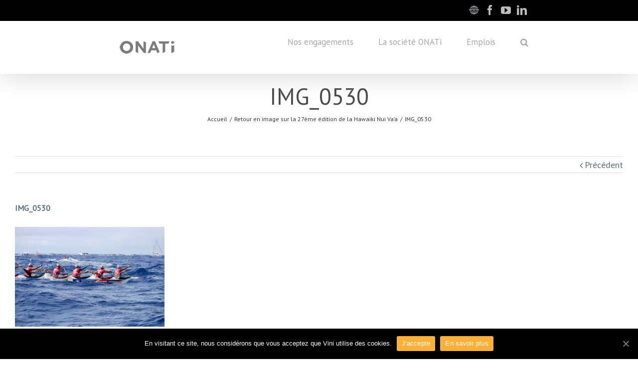

--- FILE ---
content_type: text/html; charset=UTF-8
request_url: http://www.onati.pf/actus/hawaiki-nui-vaa-2018-27eme-edition/attachment/img_0530/
body_size: 9233
content:


<!DOCTYPE html>
<html class="" lang="fr-FR" prefix="og: http://ogp.me/ns# fb: http://ogp.me/ns/fb#" prefix="og: http://ogp.me/ns#">
<head>
	
	<meta http-equiv="Content-Type" content="text/html; charset=utf-8"/>

	
	<!--[if lte IE 8]>
	<script type="text/javascript" src="http://www.onati.pf/wp-content/themes/Avada/assets/js/html5shiv.js"></script>
	<![endif]-->

	
	<meta name="viewport" content="width=device-width, initial-scale=1" />
	<title>IMG_0530 - ONATi</title>
						<script>
							/* You can add more configuration options to webfontloader by previously defining the WebFontConfig with your options */
							if ( typeof WebFontConfig === "undefined" ) {
								WebFontConfig = new Object();
							}
							WebFontConfig['google'] = {families: ['PT+Sans:400&amp;subset=latin']};

							(function() {
								var wf = document.createElement( 'script' );
								wf.src = 'https://ajax.googleapis.com/ajax/libs/webfont/1.5.3/webfont.js';
								wf.type = 'text/javascript';
								wf.async = 'true';
								var s = document.getElementsByTagName( 'script' )[0];
								s.parentNode.insertBefore( wf, s );
							})();
						</script>
						
<!-- This site is optimized with the Yoast SEO plugin v3.3.2 - https://yoast.com/wordpress/plugins/seo/ -->
<link rel="canonical" href="http://www.onati.pf/actus/hawaiki-nui-vaa-2018-27eme-edition/attachment/img_0530/" />
<meta property="og:locale" content="fr_FR" />
<meta property="og:type" content="article" />
<meta property="og:title" content="IMG_0530 - ONATi" />
<meta property="og:url" content="http://www.onati.pf/actus/hawaiki-nui-vaa-2018-27eme-edition/attachment/img_0530/" />
<meta property="og:site_name" content="ONATi" />
<meta property="article:publisher" content="https://www.facebook.com/vinitahiti" />
<meta property="og:image" content="http://www.onati.pf/wp-content/uploads/2018/11/IMG_0530.jpg" />
<!-- / Yoast SEO plugin. -->

<link rel="alternate" type="application/rss+xml" title="ONATi &raquo; Flux" href="http://www.onati.pf/feed/" />
<link rel="alternate" type="application/rss+xml" title="ONATi &raquo; Flux des commentaires" href="http://www.onati.pf/comments/feed/" />
			<link rel="shortcut icon" href="http://www.onati.pf/wp-content/uploads/2021/08/Favicon-3.png" type="image/x-icon" />
					<!-- For iPad Retina display -->
			<link rel="apple-touch-icon-precomposed" sizes="144x144" href="">
		
		<meta property="og:title" content="IMG_0530"/>
		<meta property="og:type" content="article"/>
		<meta property="og:url" content="http://www.onati.pf/actus/hawaiki-nui-vaa-2018-27eme-edition/attachment/img_0530/"/>
		<meta property="og:site_name" content="ONATi"/>
		<meta property="og:description" content=""/>

									<meta property="og:image" content="http://www.onati.pf/wp-content/uploads/2021/08/Typo-Onati-outline-gris-150x42.png"/>
							<script type="text/javascript">
			window._wpemojiSettings = {"baseUrl":"https:\/\/s.w.org\/images\/core\/emoji\/72x72\/","ext":".png","source":{"concatemoji":"http:\/\/www.onati.pf\/wp-includes\/js\/wp-emoji-release.min.js?ver=4.5.2"}};
			!function(a,b,c){function d(a){var c,d,e,f=b.createElement("canvas"),g=f.getContext&&f.getContext("2d"),h=String.fromCharCode;if(!g||!g.fillText)return!1;switch(g.textBaseline="top",g.font="600 32px Arial",a){case"flag":return g.fillText(h(55356,56806,55356,56826),0,0),f.toDataURL().length>3e3;case"diversity":return g.fillText(h(55356,57221),0,0),c=g.getImageData(16,16,1,1).data,d=c[0]+","+c[1]+","+c[2]+","+c[3],g.fillText(h(55356,57221,55356,57343),0,0),c=g.getImageData(16,16,1,1).data,e=c[0]+","+c[1]+","+c[2]+","+c[3],d!==e;case"simple":return g.fillText(h(55357,56835),0,0),0!==g.getImageData(16,16,1,1).data[0];case"unicode8":return g.fillText(h(55356,57135),0,0),0!==g.getImageData(16,16,1,1).data[0]}return!1}function e(a){var c=b.createElement("script");c.src=a,c.type="text/javascript",b.getElementsByTagName("head")[0].appendChild(c)}var f,g,h,i;for(i=Array("simple","flag","unicode8","diversity"),c.supports={everything:!0,everythingExceptFlag:!0},h=0;h<i.length;h++)c.supports[i[h]]=d(i[h]),c.supports.everything=c.supports.everything&&c.supports[i[h]],"flag"!==i[h]&&(c.supports.everythingExceptFlag=c.supports.everythingExceptFlag&&c.supports[i[h]]);c.supports.everythingExceptFlag=c.supports.everythingExceptFlag&&!c.supports.flag,c.DOMReady=!1,c.readyCallback=function(){c.DOMReady=!0},c.supports.everything||(g=function(){c.readyCallback()},b.addEventListener?(b.addEventListener("DOMContentLoaded",g,!1),a.addEventListener("load",g,!1)):(a.attachEvent("onload",g),b.attachEvent("onreadystatechange",function(){"complete"===b.readyState&&c.readyCallback()})),f=c.source||{},f.concatemoji?e(f.concatemoji):f.wpemoji&&f.twemoji&&(e(f.twemoji),e(f.wpemoji)))}(window,document,window._wpemojiSettings);
		</script>
		<style type="text/css">
img.wp-smiley,
img.emoji {
	display: inline !important;
	border: none !important;
	box-shadow: none !important;
	height: 1em !important;
	width: 1em !important;
	margin: 0 .07em !important;
	vertical-align: -0.1em !important;
	background: none !important;
	padding: 0 !important;
}
</style>
<link rel='stylesheet' id='validate-engine-css-css'  href='http://www.onati.pf/wp-content/plugins/wysija-newsletters/css/validationEngine.jquery.css?ver=2.13' type='text/css' media='all' />
<link rel='stylesheet' id='jobman-display-css'  href='http://www.onati.pf/wp-content/plugins/job-manager/css/display.css?ver=0.7.25' type='text/css' media='all' />
<link rel='stylesheet' id='timeline-css-css'  href='http://www.onati.pf/wp-content/plugins/codecanyon-3027163-content-timeline-responsive-wordpress-plugin-for-displaying-postscategories-in-a-sliding-timeline/css/frontend/timeline.css?ver=4.5.2' type='text/css' media='all' />
<link rel='stylesheet' id='customScroll-css-css'  href='http://www.onati.pf/wp-content/plugins/codecanyon-3027163-content-timeline-responsive-wordpress-plugin-for-displaying-postscategories-in-a-sliding-timeline/css/frontend/jquery.mCustomScrollbar.css?ver=4.5.2' type='text/css' media='all' />
<link rel='stylesheet' id='prettyPhoto-css-css'  href='http://www.onati.pf/wp-content/plugins/codecanyon-3027163-content-timeline-responsive-wordpress-plugin-for-displaying-postscategories-in-a-sliding-timeline/css/frontend/prettyPhoto.css?ver=4.5.2' type='text/css' media='all' />
<link rel='stylesheet' id='my_timeline_font_awesome-css'  href='http://www.onati.pf/wp-content/plugins/codecanyon-3027163-content-timeline-responsive-wordpress-plugin-for-displaying-postscategories-in-a-sliding-timeline//css/frontend/awesome/font-awesome.css?ver=4.5.2' type='text/css' media='all' />
<link rel='stylesheet' id='my_timeline_lineicons_css-css'  href='http://www.onati.pf/wp-content/plugins/codecanyon-3027163-content-timeline-responsive-wordpress-plugin-for-displaying-postscategories-in-a-sliding-timeline//css/frontend/themify-icons.css?ver=4.5.2' type='text/css' media='all' />
<link rel='stylesheet' id='cookie-notice-front-css'  href='http://www.onati.pf/wp-content/plugins/cookie-notice/css/front.min.css?ver=4.5.2' type='text/css' media='all' />
<link rel='stylesheet' id='vls-gf-style-css'  href='http://www.onati.pf/wp-content/plugins/gallery-factory/frontend/css/style.css?ver=4.5.2' type='text/css' media='all' />
<link rel='stylesheet' id='avada-parent-stylesheet-css'  href='http://www.onati.pf/wp-content/themes/Avada/style.css?ver=4.5.2' type='text/css' media='all' />
<link rel='stylesheet' id='avada-stylesheet-css'  href='http://www.onati.pf/wp-content/themes/Avada-Child-Theme/style.css?ver=1.0.0' type='text/css' media='all' />
<!--[if lte IE 9]>
<link rel='stylesheet' id='avada-shortcodes-css'  href='http://www.onati.pf/wp-content/themes/Avada/shortcodes.css?ver=1.0.0' type='text/css' media='all' />
<![endif]-->
<link rel='stylesheet' id='fontawesome-css'  href='http://www.onati.pf/wp-content/themes/Avada/assets/fonts/fontawesome/font-awesome.css?ver=1.0.0' type='text/css' media='all' />
<!--[if lte IE 9]>
<link rel='stylesheet' id='avada-IE-fontawesome-css'  href='http://www.onati.pf/wp-content/themes/Avada/assets/fonts/fontawesome/font-awesome.css?ver=1.0.0' type='text/css' media='all' />
<![endif]-->
<!--[if lte IE 8]>
<link rel='stylesheet' id='avada-IE8-css'  href='http://www.onati.pf/wp-content/themes/Avada/assets/css/ie8.css?ver=1.0.0' type='text/css' media='all' />
<![endif]-->
<!--[if IE]>
<link rel='stylesheet' id='avada-IE-css'  href='http://www.onati.pf/wp-content/themes/Avada/assets/css/ie.css?ver=1.0.0' type='text/css' media='all' />
<![endif]-->
<link rel='stylesheet' id='avada-iLightbox-css'  href='http://www.onati.pf/wp-content/themes/Avada/ilightbox.css?ver=1.0.0' type='text/css' media='all' />
<link rel='stylesheet' id='avada-animations-css'  href='http://www.onati.pf/wp-content/themes/Avada/animations.css?ver=1.0.0' type='text/css' media='all' />
<link rel='stylesheet' id='avada-dynamic-css-css'  href='//www.onati.pf/wp-content/uploads/avada-styles/avada-8799.css?timestamp=1654748645&#038;ver=4.5.2' type='text/css' media='all' />
<script type='text/javascript' src='http://www.onati.pf/wp-includes/js/jquery/jquery.js?ver=1.12.3'></script>
<script type='text/javascript' src='http://www.onati.pf/wp-includes/js/jquery/jquery-migrate.min.js?ver=1.4.0'></script>
<script type='text/javascript' src='http://www.onati.pf/wp-content/plugins/job-manager/js/display.js?ver=0.7.25'></script>
<script type='text/javascript' src='http://www.onati.pf/wp-content/plugins/codecanyon-3027163-content-timeline-responsive-wordpress-plugin-for-displaying-postscategories-in-a-sliding-timeline/js/frontend/jquery.easing.1.3.js?ver=4.5.2'></script>
<script type='text/javascript' src='http://www.onati.pf/wp-content/plugins/codecanyon-3027163-content-timeline-responsive-wordpress-plugin-for-displaying-postscategories-in-a-sliding-timeline/js/frontend/jquery.timeline.js?ver=4.5.2'></script>
<script type='text/javascript' src='http://www.onati.pf/wp-content/plugins/codecanyon-3027163-content-timeline-responsive-wordpress-plugin-for-displaying-postscategories-in-a-sliding-timeline/js/frontend/jquery.mousewheel.min.js?ver=4.5.2'></script>
<script type='text/javascript' src='http://www.onati.pf/wp-content/plugins/codecanyon-3027163-content-timeline-responsive-wordpress-plugin-for-displaying-postscategories-in-a-sliding-timeline/js/frontend/jquery.mCustomScrollbar.min.js?ver=4.5.2'></script>
<script type='text/javascript' src='http://www.onati.pf/wp-content/plugins/codecanyon-3027163-content-timeline-responsive-wordpress-plugin-for-displaying-postscategories-in-a-sliding-timeline/js/frontend/rollover.js?ver=4.5.2'></script>
<script type='text/javascript' src='http://www.onati.pf/wp-content/plugins/codecanyon-3027163-content-timeline-responsive-wordpress-plugin-for-displaying-postscategories-in-a-sliding-timeline/js/frontend/jquery.prettyPhoto.js?ver=4.5.2'></script>
<script type='text/javascript' src='http://www.onati.pf/wp-content/plugins/codecanyon-3027163-content-timeline-responsive-wordpress-plugin-for-displaying-postscategories-in-a-sliding-timeline//js/frontend/jquery.my_add_function.js?ver=4.5.2'></script>
<script type='text/javascript'>
/* <![CDATA[ */
var cnArgs = {"ajaxUrl":"http:\/\/www.onati.pf\/wp-admin\/admin-ajax.php","nonce":"6655a43c47","hideEffect":"fade","position":"bottom","onScroll":"0","onScrollOffset":"100","onClick":"0","cookieName":"cookie_notice_accepted","cookieTime":"2592000","cookieTimeRejected":"2592000","cookiePath":"\/","cookieDomain":"","redirection":"0","cache":"0","refuse":"0","revokeCookies":"0","revokeCookiesOpt":"automatic","secure":"0","coronabarActive":"0"};
/* ]]> */
</script>
<script type='text/javascript' src='http://www.onati.pf/wp-content/plugins/cookie-notice/js/front.min.js?ver=1.3.2'></script>
<link rel='https://api.w.org/' href='http://www.onati.pf/wp-json/' />
<link rel="EditURI" type="application/rsd+xml" title="RSD" href="http://www.onati.pf/xmlrpc.php?rsd" />
<link rel="wlwmanifest" type="application/wlwmanifest+xml" href="http://www.onati.pf/wp-includes/wlwmanifest.xml" /> 
<meta name="generator" content="WordPress 4.5.2" />
<link rel='shortlink' href='http://www.onati.pf/?p=8799' />
<link rel="alternate" type="application/json+oembed" href="http://www.onati.pf/wp-json/oembed/1.0/embed?url=http%3A%2F%2Fwww.onati.pf%2Factus%2Fhawaiki-nui-vaa-2018-27eme-edition%2Fattachment%2Fimg_0530%2F" />
<link rel="alternate" type="text/xml+oembed" href="http://www.onati.pf/wp-json/oembed/1.0/embed?url=http%3A%2F%2Fwww.onati.pf%2Factus%2Fhawaiki-nui-vaa-2018-27eme-edition%2Fattachment%2Fimg_0530%2F&#038;format=xml" />

		<script type="text/javascript">
		my_timeline_front_ajax_nonce="083fa01075";
			my_timeline_front_ajax_url="http://www.onati.pf/wp-admin/admin-ajax.php";
		</script>
		<link href="https://fonts.googleapis.com/css?family=Montserrat" rel="stylesheet" type="text/css"><!--[if IE 9]> <script>var _fusionParallaxIE9 = true;</script> <![endif]-->
	
	<!--[if lte IE 8]>
	<script type="text/javascript">
	jQuery(document).ready(function() {
	var imgs, i, w;
	var imgs = document.getElementsByTagName( 'img' );
	for( i = 0; i < imgs.length; i++ ) {
		w = imgs[i].getAttribute( 'width' );
		imgs[i].removeAttribute( 'width' );
		imgs[i].removeAttribute( 'height' );
	}
	});
	</script>

	<script src="http://www.onati.pf/wp-content/themes/Avada/assets/js/excanvas.js"></script>

	<![endif]-->

	<!--[if lte IE 9]>
	<script type="text/javascript">
	jQuery(document).ready(function() {

	// Combine inline styles for body tag
	jQuery('body').each( function() {
		var combined_styles = '<style type="text/css">';

		jQuery( this ).find( 'style' ).each( function() {
			combined_styles += jQuery(this).html();
			jQuery(this).remove();
		});

		combined_styles += '</style>';

		jQuery( this ).prepend( combined_styles );
	});
	});
	</script>

	<![endif]-->

	<script type="text/javascript">
		var doc = document.documentElement;
		doc.setAttribute('data-useragent', navigator.userAgent);
	</script>

	<script>
  (function(i,s,o,g,r,a,m){i['GoogleAnalyticsObject']=r;i[r]=i[r]||function(){
  (i[r].q=i[r].q||[]).push(arguments)},i[r].l=1*new Date();a=s.createElement(o),
  m=s.getElementsByTagName(o)[0];a.async=1;a.src=g;m.parentNode.insertBefore(a,m)
  })(window,document,'script','https://www.google-analytics.com/analytics.js','ga');

  ga('create', 'UA-60717939-1', 'auto');
  ga('send', 'pageview');

</script>
	</head>
<body class="attachment single single-attachment postid-8799 attachmentid-8799 attachment-jpeg cookies-not-set fusion-body no-tablet-sticky-header no-mobile-slidingbar no-mobile-totop mobile-logo-pos-left layout-wide-mode menu-text-align-center mobile-menu-design-modern fusion-image-hovers fusion-show-pagination-text">
				<div id="wrapper" class="">
		<div id="home" style="position:relative;top:1px;"></div>
				
		
			<div class="fusion-header-wrapper fusion-header-shadow">
				<div class="fusion-header-v3 fusion-logo-left fusion-sticky-menu- fusion-sticky-logo- fusion-mobile-logo-1 fusion-mobile-menu-design-modern ">
					
<div class="fusion-secondary-header">
	<div class="fusion-row">
							<div class="fusion-alignright"><div class="fusion-social-links-header"><div class="fusion-social-networks"><div class="fusion-social-networks-wrapper"><a  class="custom fusion-social-network-icon fusion-tooltip fusion-custom fusion-icon-custom" style="color:#bebdbd;position:relative;" social_network="custom" social_link="https://www.vini.pf/" icon_color="#bebdbd" box_color="#e8e8e8" last href="https://www.vini.pf/" target="_blank" title><span class="screen-reader-text"></span><img src="http://www.corporate.vini.pf/wp-content/uploads/2020/09/WWW-2.png" style="width:auto;max-height:20px;" alt="" /></a><a  class="fusion-social-network-icon fusion-tooltip fusion-facebook fusion-icon-facebook" style="color:#bebdbd;" social_network="facebook" social_link="https://www.facebook.com/vinitahiti/?fref=ts" icon_color="#bebdbd" box_color="#e8e8e8" last href="https://www.facebook.com/vinitahiti/?fref=ts" target="_blank" title="Facebook"><span class="screen-reader-text">Facebook</span></a><a  class="fusion-social-network-icon fusion-tooltip fusion-youtube fusion-icon-youtube" style="color:#bebdbd;" social_network="youtube" social_link="https://www.youtube.com/user/ViniTahiti" icon_color="#bebdbd" box_color="#e8e8e8" last href="https://www.youtube.com/user/ViniTahiti" target="_blank" title="Youtube"><span class="screen-reader-text">Youtube</span></a><a  class="fusion-social-network-icon fusion-tooltip fusion-linkedin fusion-icon-linkedin" style="color:#bebdbd;" social_network="linkedin" social_link="https://fr.linkedin.com/company/onati" icon_color="#bebdbd" box_color="#e8e8e8" last href="https://fr.linkedin.com/company/onati" target="_blank" title="Linkedin"><span class="screen-reader-text">Linkedin</span></a></div></div></div></div>
			</div>
</div>
<div class="fusion-header-sticky-height"></div>
<div class="fusion-header">
	<div class="fusion-row">
		<div class="fusion-logo" data-margin-top="31px" data-margin-bottom="31px" data-margin-left="0px" data-margin-right="0px">
				<a class="fusion-logo-link" href="http://www.onati.pf">
						<img src="//www.onati.pf/wp-content/uploads/2021/08/Typo-Onati-outline-gris-150x42.png" width="" height="" alt="ONATi" class="fusion-logo-1x fusion-standard-logo" />

															<img src="//www.onati.pf/wp-content/uploads/2021/08/Typo-Onati-outline-gris-150x42.png" width="" height="" alt="ONATi" style="max-height: px; height: auto;" class="fusion-standard-logo fusion-logo-2x" />
			
			<!-- mobile logo -->
											<img src="//www.onati.pf/wp-content/uploads/2021/08/Typo-Onati-outline-gris-75x21.png" width="" height="" alt="ONATi" class="fusion-logo-1x fusion-mobile-logo-1x" />

														<img src="//www.onati.pf/wp-content/uploads/2021/08/Typo-Onati-outline-gris-75x21.png" width="" height="" alt="ONATi" style="max-height: px; height: auto;" class="fusion-logo-2x fusion-mobile-logo-2x" />
							
			<!-- sticky header logo -->
					</a>
		</div>
		<div class="fusion-main-menu"><ul id="menu-menu-principal" class="fusion-menu"><li  id="menu-item-4990"  class="menu-item menu-item-type-post_type menu-item-object-page menu-item-has-children menu-item-4990 fusion-dropdown-menu"  ><a  href="http://www.onati.pf/nos-engagements/"><span class="menu-text">Nos engagements</span></a><ul class="sub-menu"><li  id="menu-item-4982"  class="menu-item menu-item-type-custom menu-item-object-custom menu-item-4982 fusion-dropdown-submenu"  ><a  href="/nos-engagements/#ancre1"><span class="">Sponsoring &#038; Mécénat</span></a></li><li  id="menu-item-4983"  class="menu-item menu-item-type-custom menu-item-object-custom menu-item-4983 fusion-dropdown-submenu"  ><a  href="/nos-engagements/#ancre2"><span class="">Une gestion éco-responsable</span></a></li></ul></li><li  id="menu-item-4991"  class="menu-item menu-item-type-post_type menu-item-object-page menu-item-has-children menu-item-4991 fusion-dropdown-menu"  ><a  href="http://www.onati.pf/la-societe-onati/"><span class="menu-text">La société ONATi</span></a><ul class="sub-menu"><li  id="menu-item-10870"  class="menu-item menu-item-type-post_type menu-item-object-page menu-item-10870 fusion-dropdown-submenu"  ><a  href="http://www.onati.pf/la-societe-onati/onati-en-un-clin-doeil/"><span class="">ONATi en un clin d&rsquo;oeil</span></a></li><li  id="menu-item-5012"  class="menu-item menu-item-type-post_type menu-item-object-page menu-item-5012 fusion-dropdown-submenu"  ><a  href="http://www.onati.pf/la-societe-onati/onati-100-polynesie/"><span class="">ONATi 100% Polynésie</span></a></li><li  id="menu-item-5011"  class="menu-item menu-item-type-post_type menu-item-object-page menu-item-5011 fusion-dropdown-submenu"  ><a  href="http://www.onati.pf/la-societe-onati/le-groupe-opt/"><span class="">La Gouvernance</span></a></li></ul></li><li  id="menu-item-4989"  class="menu-item menu-item-type-post_type menu-item-object-page menu-item-4989"  ><a  href="http://www.onati.pf/emplois/"><span class="menu-text">Emplois</span></a></li><li class="fusion-custom-menu-item fusion-main-menu-search"><a class="fusion-main-menu-icon"></a><div class="fusion-custom-menu-item-contents"><form role="search" class="searchform" method="get" action="http://www.onati.pf/">
	<div class="search-table">
		<div class="search-field">
			<input type="text" value="" name="s" class="s" placeholder="Recherche ..." />
		</div>
		<div class="search-button">
			<input type="submit" class="searchsubmit" value="&#xf002;" />
		</div>
	</div>
</form>
</div></li></ul></div>			<div class="fusion-mobile-menu-icons">
							<a href="#" class="fusion-icon fusion-icon-bars"></a>
		
		
			</div>


<div class="fusion-mobile-nav-holder"></div>

	</div>
</div>
				</div>
				<div class="fusion-clearfix"></div>
			</div>
					
		<div id="sliders-container">
					</div>
				
					<div class="fusion-page-title-bar fusion-page-title-bar-breadcrumbs fusion-page-title-bar-center">
	<div class="fusion-page-title-row">
		<div class="fusion-page-title-wrapper">
			<div class="fusion-page-title-captions">

																			<h1 class="entry-title">IMG_0530</h1>

									
															<div class="fusion-page-title-secondary"><div class="fusion-breadcrumbs"><span itemscope itemtype="http://data-vocabulary.org/Breadcrumb"><a itemprop="url" href="http://www.onati.pf" ><span itemprop="title">Accueil</span></a></span><span class="fusion-breadcrumb-sep">/</span><span itemscope itemtype="http://data-vocabulary.org/Breadcrumb"><a itemprop="url" href="http://www.onati.pf/actus/hawaiki-nui-vaa-2018-27eme-edition/" ><span itemprop="title">Retour en image sur la 27ème édition de la Hawaiki Nui Va’a</span></a></span><span class="fusion-breadcrumb-sep">/</span><span class="breadcrumb-leaf">IMG_0530</span></div></div>
									
			</div>

			
		</div>
	</div>
</div>
		
		
		
						<div id="main" class="clearfix " style="">
			<div class="fusion-row" style="">

<div id="content" style="width: 100%;">

			<div class="single-navigation clearfix">
			<a href="http://www.onati.pf/actus/hawaiki-nui-vaa-2018-27eme-edition/" rel="prev">Précédent</a>					</div>
	
			<div id="post-8799" class="post post-8799 attachment type-attachment status-inherit hentry">
																						
							<h2 class="entry-title">IMG_0530</h2>			
			<div class="post-content">
				<p class="attachment"><a data-rel="iLightbox[postimages]" data-title="IMG_0530" data-caption="" href='http://www.onati.pf/wp-content/uploads/2018/11/IMG_0530.jpg'><img width="300" height="200" src="http://www.onati.pf/wp-content/uploads/2018/11/IMG_0530-300x200.jpg" class="attachment-medium size-medium" alt="IMG_0530" srcset="http://www.onati.pf/wp-content/uploads/2018/11/IMG_0530-200x133.jpg 200w, http://www.onati.pf/wp-content/uploads/2018/11/IMG_0530-300x200.jpg 300w, http://www.onati.pf/wp-content/uploads/2018/11/IMG_0530-400x266.jpg 400w, http://www.onati.pf/wp-content/uploads/2018/11/IMG_0530-600x400.jpg 600w, http://www.onati.pf/wp-content/uploads/2018/11/IMG_0530-768x511.jpg 768w, http://www.onati.pf/wp-content/uploads/2018/11/IMG_0530-800x533.jpg 800w, http://www.onati.pf/wp-content/uploads/2018/11/IMG_0530.jpg 1000w" sizes="(max-width: 300px) 100vw, 300px" /></a></p>
							</div>

							<div class="fusion-meta-info"><div class="fusion-meta-info-wrapper">
	
			<span class="vcard" style="display: none;">
			<span class="fn">
				<a href="http://www.onati.pf/author/coraline-guinard/" title="Articles par com instit" rel="author">com instit</a>			</span>
		</span>
	
	

	
	
			<span class="updated" style="display:none;">
			2018-11-07T11:03:56+00:00		</span>
	
<span>7 novembre 2018</span><span class="fusion-inline-sep">|</span></div></div>							<div class="fusion-sharing-box fusion-single-sharing-box share-box">
				<h4>Envie de partager cette info ?</h4>
				<div class="fusion-social-networks"><div class="fusion-social-networks-wrapper"><a class="fusion-social-network-icon fusion-tooltip fusion-facebook fusion-icon-facebook" style="color:#bebdbd;" social_network="facebook" social_link="http://www.facebook.com/sharer.php?m2w&amp;s=100&amp;p&#091;url&#093;=http://www.onati.pf/actus/hawaiki-nui-vaa-2018-27eme-edition/attachment/img_0530/&amp;p&#091;images&#093;&#091;0&#093;=http://www.onati.pf/wp-content/uploads/2018/11/IMG_0530.jpg&amp;p&#091;title&#093;=IMG_0530" icon_color="#bebdbd" box_color="#e8e8e8" last href="https://www.facebook.com/sharer.php?m2w&amp;s=100&amp;p&#091;url&#093;=http://www.onati.pf/actus/hawaiki-nui-vaa-2018-27eme-edition/attachment/img_0530/&amp;p&#091;images&#093;&#091;0&#093;=http://www.onati.pf/wp-content/uploads/2018/11/IMG_0530.jpg&amp;p&#091;title&#093;=IMG_0530" target="_blank" data-placement="top" data-title="Facebook" data-toggle="tooltip" title="Facebook"><span class="screen-reader-text">Facebook</span></a><a  class="fusion-social-network-icon fusion-tooltip fusion-twitter fusion-icon-twitter" style="color:#bebdbd;" social_network="twitter" social_link="https://twitter.com/share?text=IMG_0530&amp;url=http%3A%2F%2Fwww.onati.pf%2Factus%2Fhawaiki-nui-vaa-2018-27eme-edition%2Fattachment%2Fimg_0530%2F" icon_color="#bebdbd" box_color="#e8e8e8" last href="https://twitter.com/share?text=IMG_0530&amp;url=http%3A%2F%2Fwww.onati.pf%2Factus%2Fhawaiki-nui-vaa-2018-27eme-edition%2Fattachment%2Fimg_0530%2F" target="_blank" data-placement="top" data-title="Twitter" data-toggle="tooltip" title="Twitter"><span class="screen-reader-text">Twitter</span></a><a  class="fusion-social-network-icon fusion-tooltip fusion-linkedin fusion-icon-linkedin" style="color:#bebdbd;" social_network="linkedin" social_link="https://www.linkedin.com/shareArticle?mini=true&amp;url=http://www.onati.pf/actus/hawaiki-nui-vaa-2018-27eme-edition/attachment/img_0530/&amp;title=IMG_0530&amp;summary=" icon_color="#bebdbd" box_color="#e8e8e8" last href="https://www.linkedin.com/shareArticle?mini=true&amp;url=http://www.onati.pf/actus/hawaiki-nui-vaa-2018-27eme-edition/attachment/img_0530/&amp;title=IMG_0530&amp;summary=" target="_blank" data-placement="top" data-title="Linkedin" data-toggle="tooltip" title="Linkedin"><span class="screen-reader-text">Linkedin</span></a><a class="fusion-social-network-icon fusion-tooltip fusion-tumblr fusion-icon-tumblr" style="color:#bebdbd;" social_network="tumblr" social_link="http://www.tumblr.com/share/link?url=http%3A%2F%2Fwww.onati.pf%2Factus%2Fhawaiki-nui-vaa-2018-27eme-edition%2Fattachment%2Fimg_0530%2F&amp;name=IMG_0530&amp;description=" icon_color="#bebdbd" box_color="#e8e8e8" last href="https://www.tumblr.com/share/link?url=http%3A%2F%2Fwww.onati.pf%2Factus%2Fhawaiki-nui-vaa-2018-27eme-edition%2Fattachment%2Fimg_0530%2F&amp;name=IMG_0530&amp;description=" target="_blank" data-placement="top" data-title="Tumblr" data-toggle="tooltip" title="Tumblr"><span class="screen-reader-text">Tumblr</span></a><a  class="fusion-social-network-icon fusion-tooltip fusion-googleplus fusion-icon-googleplus" style="color:#bebdbd;" social_network="googleplus" social_link="https://plus.google.com/share?url=http://www.onati.pf/actus/hawaiki-nui-vaa-2018-27eme-edition/attachment/img_0530/" icon_color="#bebdbd" box_color="#e8e8e8" last href="https://plus.google.com/share?url=http://www.onati.pf/actus/hawaiki-nui-vaa-2018-27eme-edition/attachment/img_0530/" onclick="javascript:window.open(this.href,&#039;&#039;, &#039;menubar=no,toolbar=no,resizable=yes,scrollbars=yes,height=600,width=600&#039;);return false;" target="_blank" data-placement="top" data-title="Google+" data-toggle="tooltip" title="Google+"><span class="screen-reader-text">Google+</span></a><a class="fusion-social-network-icon fusion-tooltip fusion-pinterest fusion-icon-pinterest fusion-last-social-icon" style="color:#bebdbd;" social_network="pinterest" social_link="http://pinterest.com/pin/create/button/?url=http%3A%2F%2Fwww.onati.pf%2Factus%2Fhawaiki-nui-vaa-2018-27eme-edition%2Fattachment%2Fimg_0530%2F&amp;description=&amp;media=http%3A%2F%2Fwww.onati.pf%2Fwp-content%2Fuploads%2F2018%2F11%2FIMG_0530.jpg" icon_color="#bebdbd" box_color="#e8e8e8" last="1" href="https://pinterest.com/pin/create/button/?url=http%3A%2F%2Fwww.onati.pf%2Factus%2Fhawaiki-nui-vaa-2018-27eme-edition%2Fattachment%2Fimg_0530%2F&amp;description=&amp;media=http%3A%2F%2Fwww.onati.pf%2Fwp-content%2Fuploads%2F2018%2F11%2FIMG_0530.jpg" target="_blank" data-placement="top" data-title="Pinterest" data-toggle="tooltip" title="Pinterest"><span class="screen-reader-text">Pinterest</span></a><div class="fusion-clearfix"></div></div></div>			</div>
											
									</div>
		</div>
									</div>  <!-- fusion-row -->
			</div>  <!-- #main -->
			
			
			
			
										
				<div class="fusion-footer">

																
						<footer class="fusion-footer-widget-area fusion-widget-area">
							<div class="fusion-row">
								<div class="fusion-columns fusion-columns-3 fusion-widget-area">
									
																																							<div class="fusion-column col-lg-4 col-md-4 col-sm-4">
												<div id="text-2" class="fusion-footer-widget-column widget widget_text"><h4 class="widget-title">Découvrez nos autres sites :</h4>			<div class="textwidget"><p><a href="http://www.vini.pf" target="_blank">vini.pf</a><br />
<a href="http://www.viniboxpro.vini.pf" target="_blank">viniboxpro.vini.pf</a><br />
<a href="http://www.vinispot.pf" target="_blank">vinispot.pf </a></p>
</div>
		<div style="clear:both;"></div></div>																																				</div>
																																								<div class="fusion-column col-lg-4 col-md-4 col-sm-4">
												<div id="text-3" class="fusion-footer-widget-column widget widget_text"><h4 class="widget-title">Liens utiles</h4>			<div class="textwidget"><p><a href="http://www.vini.pf/contactez-nous" target="_blank">Contact</a><br />
<a href="https://clients.vini.pf/portal/?_ga=2.37715938.395461622.1600129092-1797185512.1600129092 " target="_blank">Espace Clients Vini</a><br />
<a href="https://groupe.opt.pf/organisation/le-groupe-opt" target="_blank">Groupe OPT</a></p>
</div>
		<div style="clear:both;"></div></div>																																				</div>
																																								<div class="fusion-column fusion-column-last col-lg-4 col-md-4 col-sm-4">
																							</div>
																																																																												
									<div class="fusion-clearfix"></div>
								</div> <!-- fusion-columns -->
							</div> <!-- fusion-row -->
						</footer> <!-- fusion-footer-widget-area -->
					
																
						<footer id="footer" class="fusion-footer-copyright-area">
							<div class="fusion-row">
								<div class="fusion-copyright-content">

											<div class="fusion-copyright-notice">
			<div>Copyright 2019 ONATi SAS Tous droits réservés | <a href="/mentions-legales">Mentions légales</a></div>
		</div>
					<div class="fusion-social-links-footer">
				<div class="fusion-social-networks"><div class="fusion-social-networks-wrapper"><a  class="custom fusion-social-network-icon fusion-tooltip fusion-custom fusion-icon-custom" style="color:#b1babc;position:relative;" social_network="custom" social_link="https://www.vini.pf/" icon_color="#b1babc" box_color="#222222" last href="https://www.vini.pf/" target="_blank" title><span class="screen-reader-text"></span><img src="http://www.corporate.vini.pf/wp-content/uploads/2020/09/WWW-2.png" style="width:auto;max-height:20px;" alt="" /></a><a  class="fusion-social-network-icon fusion-tooltip fusion-facebook fusion-icon-facebook" style="color:#b1babc;" social_network="facebook" social_link="https://www.facebook.com/vinitahiti/?fref=ts" icon_color="#b1babc" box_color="#222222" last href="https://www.facebook.com/vinitahiti/?fref=ts" target="_blank" title="Facebook"><span class="screen-reader-text">Facebook</span></a><a  class="fusion-social-network-icon fusion-tooltip fusion-youtube fusion-icon-youtube" style="color:#b1babc;" social_network="youtube" social_link="https://www.youtube.com/user/ViniTahiti" icon_color="#b1babc" box_color="#222222" last href="https://www.youtube.com/user/ViniTahiti" target="_blank" title="Youtube"><span class="screen-reader-text">Youtube</span></a><a  class="fusion-social-network-icon fusion-tooltip fusion-linkedin fusion-icon-linkedin" style="color:#b1babc;" social_network="linkedin" social_link="https://fr.linkedin.com/company/onati" icon_color="#b1babc" box_color="#222222" last href="https://fr.linkedin.com/company/onati" target="_blank" title="Linkedin"><span class="screen-reader-text">Linkedin</span></a></div></div>			</div>
		
								</div> <!-- fusion-fusion-copyright-content -->
							</div> <!-- fusion-row -->
						</footer> <!-- #footer -->
									</div> <!-- fusion-footer -->
					</div> <!-- wrapper -->

				
		<a class="fusion-one-page-text-link fusion-page-load-link"></a>

		<!-- W3TC-include-js-head -->

		<script type='text/javascript' src='http://www.onati.pf/wp-includes/js/jquery/ui/core.min.js?ver=1.11.4'></script>
<script type='text/javascript' src='http://www.onati.pf/wp-includes/js/jquery/ui/datepicker.min.js?ver=1.11.4'></script>
<script type='text/javascript' src='http://www.onati.pf/wp-includes/js/jquery/ui/widget.min.js?ver=1.11.4'></script>
<script type='text/javascript' src='http://www.onati.pf/wp-includes/js/jquery/ui/mouse.min.js?ver=1.11.4'></script>
<script type='text/javascript' src='http://www.onati.pf/wp-includes/js/jquery/ui/draggable.min.js?ver=1.11.4'></script>
<script type='text/javascript' src='http://www.onati.pf/wp-includes/js/comment-reply.min.js?ver=4.5.2'></script>
<script type='text/javascript'>
/* <![CDATA[ */
var toTopscreenReaderText = {"label":"Go to Top"};
var js_local_vars = {"admin_ajax":"http:\/\/www.onati.pf\/wp-admin\/admin-ajax.php","admin_ajax_nonce":"7742f9bfa7","protocol":"","theme_url":"http:\/\/www.onati.pf\/wp-content\/themes\/Avada","dropdown_goto":"Go to...","mobile_nav_cart":"Shopping Cart","page_smoothHeight":"false","flex_smoothHeight":"false","language_flag":"en","infinite_blog_finished_msg":"<em>All posts displayed.<\/em>","infinite_finished_msg":"<em>All items displayed.<\/em>","infinite_blog_text":"<em>Loading the next set of posts...<\/em>","portfolio_loading_text":"<em>Loading Portfolio Items...<\/em>","faqs_loading_text":"<em>Loading FAQ Items...<\/em>","order_actions":"Details","avada_rev_styles":"1","avada_styles_dropdowns":"1","blog_grid_column_spacing":"40","blog_pagination_type":"Pagination","carousel_speed":"2500","counter_box_speed":"1000","content_break_point":"902","disable_mobile_animate_css":"0","disable_mobile_image_hovers":"1","portfolio_pagination_type":"Pagination","form_bg_color":"#ffffff","header_transparency":"0","header_padding_bottom":"0px","header_padding_top":"0px","header_position":"Top","header_sticky":"1","header_sticky_tablet":"0","header_sticky_mobile":"1","header_sticky_type2_layout":"menu_only","sticky_header_shrinkage":"1","is_responsive":"1","is_ssl":"false","isotope_type":"masonry","layout_mode":"wide","lightbox_animation_speed":"Normal","lightbox_arrows":"1","lightbox_autoplay":"0","lightbox_behavior":"all","lightbox_desc":"1","lightbox_deeplinking":"1","lightbox_gallery":"1","lightbox_opacity":"0.90","lightbox_path":"vertical","lightbox_post_images":"1","lightbox_skin":"metro-white","lightbox_slideshow_speed":"5000","lightbox_social":"1","lightbox_title":"1","lightbox_video_height":"720","lightbox_video_width":"1280","logo_alignment":"Left","logo_margin_bottom":"31px","logo_margin_top":"31px","megamenu_max_width":"1100","mobile_menu_design":"modern","nav_height":"83","nav_highlight_border":"0","page_title_fading":"1","pagination_video_slide":"0","related_posts_speed":"2500","submenu_slideout":"1","side_header_break_point":"902","sidenav_behavior":"Hover","site_width":"1422px","slider_position":"below","slideshow_autoplay":"1","slideshow_speed":"7000","smooth_scrolling":"0","status_lightbox":"1","status_totop_mobile":"0","status_vimeo":"1","status_yt":"1","testimonials_speed":"4000","tfes_animation":"sides","tfes_autoplay":"1","tfes_interval":"3000","tfes_speed":"800","tfes_width":"150","title_style_type":"double","title_margin_top":"0px","title_margin_bottom":"31px","typography_responsive":"0","typography_sensitivity":"0.6","typography_factor":"1.5","woocommerce_shop_page_columns":"","side_header_width":"0"};
/* ]]> */
</script>
<script type='text/javascript' src='http://www.onati.pf/wp-content/themes/Avada/assets/js/main.min.js?ver=1.0.0' async ></script> 
<script type='text/javascript' src='http://www.onati.pf/wp-includes/js/wp-embed.min.js?ver=4.5.2'></script>

		<!-- Cookie Notice plugin v1.3.2 by Digital Factory https://dfactory.eu/ -->
		<div id="cookie-notice" role="banner" class="cookie-notice-hidden cookie-revoke-hidden cn-position-bottom" aria-label="Cookie Notice" style="background-color: rgba(0,0,0,1);"><div class="cookie-notice-container" style="color: #fff;"><span id="cn-notice-text" class="cn-text-container">En visitant ce site, nous considérons que vous acceptez que Vini utilise des cookies.</span><span id="cn-notice-buttons" class="cn-buttons-container"><a href="#" id="cn-accept-cookie" data-cookie-set="accept" class="cn-set-cookie cn-button wp-default" aria-label="J'accepte">J'accepte</a><a href="/utilisation-des-cookies" target="_blank" id="cn-more-info" class="cn-more-info cn-button wp-default" aria-label="En savoir plus">En savoir plus</a></span><a href="javascript:void(0);" id="cn-close-notice" data-cookie-set="accept" class="cn-close-icon" aria-label="J'accepte"></a></div>
			
		</div>
		<!-- / Cookie Notice plugin -->
		
		<!--[if lte IE 8]>
			<script type="text/javascript" src="http://www.onati.pf/wp-content/themes/Avada/assets/js/respond.js"></script>
		<![endif]-->
	<script defer src="https://static.cloudflareinsights.com/beacon.min.js/vcd15cbe7772f49c399c6a5babf22c1241717689176015" integrity="sha512-ZpsOmlRQV6y907TI0dKBHq9Md29nnaEIPlkf84rnaERnq6zvWvPUqr2ft8M1aS28oN72PdrCzSjY4U6VaAw1EQ==" data-cf-beacon='{"version":"2024.11.0","token":"39184e24911b4e7494fffad2c250adc8","r":1,"server_timing":{"name":{"cfCacheStatus":true,"cfEdge":true,"cfExtPri":true,"cfL4":true,"cfOrigin":true,"cfSpeedBrain":true},"location_startswith":null}}' crossorigin="anonymous"></script>
</body>
</html>


--- FILE ---
content_type: text/css
request_url: http://www.onati.pf/wp-content/plugins/job-manager/css/display.css?ver=0.7.25
body_size: 771
content:
#jobman_login, #jobman_loggedin {
	text-align: left;
	padding: 10px 0;
}

#jobman_login input.username, #jobman_login input.password {
	width: 100px;
	margin-right: 10px;
}

#jobman_login br, #jobman_register br {
	display: none;
}

#jobman_login span {
	display: block;
	text-align: right;
}

#jobman_loggedin span.message, #jobman_login span.message {
	text-align: left;
	padding: 10px 0;
}

#jobman_register input.submit {
	float: right;
}

#jobman_register table {
	text-align: left;
	width: 100%;
}

#jobman_register th {
	width: 130px;
}

#jobman_register td.error {
	color: red;
}

table.jobs-table, table.job-table, table.job-apply-table {
	width: 100%;
	text-align: left;
}

table.jobs-table th, table.job-table th {
	font-weight: bold;
	text-align: left;
}

table.job-table th {
	width: 100px;
}

table.highlighted {
	background-color: #eef;
}

table.jobs-table tr.highlighted td{
	background-color: #eef;
}

td.jobs-moreinfo, td.jobs-applynow {
	font-weight: bold;
	text-align: center;
	vertical-align: middle;
}

td.jobs-moreinfo a, td.jobs-applynow  a{
	width: 100%;
}

table.job-apply-table th, table.job-apply-table td.th {
	width: 40%;
}

table.job-apply-table td {
	width: 60%;
}

#ui-datepicker-div {
	background-color: #fff;
	border: 1px solid #000;
}

div.ui-datepicker-header a {
	cursor: pointer;
}

a.ui-datepicker-next {
	float: right;
}

div.ui-datepicker-title {
	text-align: center;
}

td.ui-datepicker-current-day {
	border: 1px solid #111;
}

table.ui-datepicker-calendar td {
	text-align: center;
	width: 25px;
	height: 25px;
}

p.jobmanpromo {
	padding-top: 20px;
	clear: left;
}

#jobman-jobselect-echo, #jobman-catselect-echo {
	cursor: pointer;
	border: 1px solid #ccc;
	padding: 1px;
}

#jobman-jobselect-close a, #jobman-catselect-close a {
	font-family: Helvetica, Arial, sans-serif;
	font-size: 10px;
	float: right;
	margin-top: -10px;
}

span.jobselect-popout, span.catselect-popout {
	position: absolute;
	display: block;
	background-color: #f1f1f1;
	border: 1px solid #7d7e88;
	padding: 10px 5px 5px;
}

span.jobselect-popout span, span.catselect-popout span {
	display: block;
	min-width: 150px;
}

div.job-nav div.previous {
	float: left;
	width: 20%;
	text-align: left;
	min-height: 16px;
}

div.job-nav div.this {
	text-align: center;
	float: left;
	width: 55%;
}

div.job-nav div.next {
	float: right;
	width: 20%;
	text-align: right;
	min-height: 16px;
}

div.jobman-error {
	border: 1px solid red;
	background-color: #fcc;
	font-weight: bold;
}

--- FILE ---
content_type: text/css
request_url: http://www.onati.pf/wp-content/plugins/gallery-factory/frontend/css/style.css?ver=4.5.2
body_size: 1852
content:
@-webkit-keyframes vls-gf-spin {
  from {
    -webkit-transform: rotate(0deg);
    transform: rotate(0deg);
  }
  to {
    -webkit-transform: rotate(359deg);
    transform: rotate(359deg);
  }
}
@keyframes vls-gf-spin {
  from {
    -webkit-transform: rotate(0deg);
    transform: rotate(0deg);
  }
  to {
    -webkit-transform: rotate(359deg);
    transform: rotate(359deg);
  }
}
.vls-gf-album-grid {
  position: relative;
}
.vls-gf-album-grid .vls-gf-thumbnail-container .vls-gf-row {
  position: relative;
  clear: both;
}
.vls-gf-album-grid .vls-gf-thumbnail-container .vls-gf-row .vls-gf-item {
  position: relative;
  float: left;
  overflow: hidden;
}
.vls-gf-album-grid .vls-gf-thumbnail-container .vls-gf-row .vls-gf-item > div {
  overflow: hidden;
  margin: 0;
}
.vls-gf-album-grid .vls-gf-thumbnail-container .vls-gf-row .vls-gf-item > div a {
  display: block;
  position: relative;
  overflow: hidden;
  margin: -1px;
  z-index: 1;
  border: none;
}
.vls-gf-album-grid .vls-gf-thumbnail-container .vls-gf-row .vls-gf-item > div a img {
  display: block;
  position: absolute;
  top: 50%;
  left: 50%;
  margin: 0;
  padding: 0;
  border: none;
  transform: translate3d(-50%, -50%, 0);
  -webkit-transform: translate3d(-50%, -50%, 0);
  -o-transform: translate3d(-50%, -50%, 0);
  -moz-transform: translate3d(-50%, -50%, 0);
}
.vls-gf-album-grid .vls-gf-thumbnail-container .vls-gf-row .vls-gf-item > div a:hover .vls-gf-info-back {
  opacity: 1;
}
.vls-gf-album-grid .vls-gf-thumbnail-container .vls-gf-row .vls-gf-item.vls-gf-item-1 {
  width: 100%;
}
.vls-gf-album-grid .vls-gf-thumbnail-container .vls-gf-row .vls-gf-item.vls-gf-item-2 {
  width: 50%;
}
.vls-gf-album-grid .vls-gf-thumbnail-container .vls-gf-row .vls-gf-item.vls-gf-item-3 {
  width: 33.33333333333333%;
}
.vls-gf-album-grid .vls-gf-thumbnail-container .vls-gf-row .vls-gf-item.vls-gf-item-4 {
  width: 25%;
}
.vls-gf-album-grid .vls-gf-thumbnail-container .vls-gf-row .vls-gf-item.vls-gf-item-5 {
  width: 20%;
}
.vls-gf-album-grid .vls-gf-thumbnail-container .vls-gf-row .vls-gf-item.vls-gf-item-6 {
  width: 16.66666666666667%;
}
.vls-gf-album-grid .vls-gf-thumbnail-container .vls-gf-row .vls-gf-item.vls-gf-item-7 {
  width: 14.28571428%;
}
.vls-gf-album-grid .vls-gf-thumbnail-container .vls-gf-row .vls-gf-item.vls-gf-item-8 {
  width: 12.5%;
}
.vls-gf-album-grid .vls-gf-thumbnail-container .vls-gf-row .vls-gf-item.vls-gf-item-9 {
  width: 11.11111111%;
}
.vls-gf-album-grid .vls-gf-thumbnail-container .vls-gf-row .vls-gf-item.vls-gf-item-10 {
  width: 10%;
}
.vls-gf-album-grid .vls-gf-thumbnail-container .vls-gf-row .vls-gf-item.vls-gf-item-11 {
  width: 9.09090909%;
}
.vls-gf-album-grid .vls-gf-thumbnail-container .vls-gf-row .vls-gf-item.vls-gf-item-12 {
  width: 8.333333333333333%;
}
.vls-gf-album-grid .vls-gf-thumbnail-container .vls-gf-row .vls-gf-item.vls-gf-item-13 {
  width: 7.692307692307692%;
}
.vls-gf-album-grid .vls-gf-thumbnail-container .vls-gf-row .vls-gf-item.vls-gf-item-14 {
  width: 7.142857142857143%;
}
.vls-gf-album-grid .vls-gf-thumbnail-container .vls-gf-row .vls-gf-item.vls-gf-item-15 {
  width: 6.666666666666667%;
}
.vls-gf-album-grid .vls-gf-thumbnail-container .vls-gf-row .vls-gf-item.vls-gf-item-16 {
  width: 6.25%;
}
@media screen and (max-width: 468px) {
  .vls-gf-album-grid .vls-gf-thumbnail-container .vls-gf-row .vls-gf-item {
    float: none;
    width: 100% !important;
    height: auto !important;
  }
  .vls-gf-album-grid .vls-gf-thumbnail-container .vls-gf-row .vls-gf-item > div a {
    position: relative;
    padding-top: 0 !important;
  }
  .vls-gf-album-grid .vls-gf-thumbnail-container .vls-gf-row .vls-gf-item > div a img {
    position: relative;
    max-width: none !important;
    max-height: none !important;
    width: 100% !important;
    height: auto !important;
    min-height: 100px;
    margin: -1px;
    top: 0;
    left: 0;
    transform: translate3d(0, 0, 0);
    -webkit-transform: translate3d(0, 0, 0);
    -o-transform: translate3d(0, 0, 0);
    -moz-transform: translate3d(0, 0, 0);
  }
}
@media screen and (min-width: 469px) {
  .vls-gf-album-grid .vls-gf-thumbnail-container .vls-gf-row .vls-gf-item > div a img {
    max-width: none !important;
    max-height: none !important;
  }
  .vls-gf-album-grid .vls-gf-thumbnail-container .vls-gf-row .vls-gf-item > div a img.vls-gf-tall {
    width: 101% !important;
    height: auto !important;
  }
  .vls-gf-album-grid .vls-gf-thumbnail-container .vls-gf-row .vls-gf-item > div a img.vls-gf-wide {
    width: auto !important;
    height: 101% !important;
  }
}
.vls-gf-album-metro {
  position: relative;
  margin: 0;
  padding: 0;
  border: none;
}
.vls-gf-album-metro .vls-gf-thumbnail-container .vls-gf-item {
  position: absolute;
  overflow: hidden;
  z-index: 1;
  margin: 0;
}
.vls-gf-album-metro .vls-gf-thumbnail-container .vls-gf-item a {
  display: block;
  position: relative;
  width: 100%;
  height: 100%;
  margin: 0;
  border: none;
  overflow: hidden;
  z-index: 2;
}
.vls-gf-album-metro .vls-gf-thumbnail-container .vls-gf-item a img {
  display: block;
  position: absolute;
  top: 50%;
  left: 50%;
  margin: 0;
  padding: 0;
  border: none;
  transform: translate3d(-50%, -50%, 0);
  -webkit-transform: translate3d(-50%, -50%, 0);
  -o-transform: translate3d(-50%, -50%, 0);
  -moz-transform: translate3d(-50%, -50%, 0);
  z-index: 3;
}
.vls-gf-album-metro .vls-gf-thumbnail-container .vls-gf-item a:hover .vls-gf-info-back {
  opacity: 1;
}
.vls-gf-album-metro.no-js .vls-gf-thumbnail-container .vls-gf-item {
  position: relative;
  float: left;
  width: 25%;
  padding-top: 25%;
}
.vls-gf-album-metro.no-js .vls-gf-thumbnail-container .vls-gf-item a {
  position: absolute;
  left: 0;
  right: 0;
  top: 0;
  bottom: 0;
}
.vls-gf-album-metro.no-js .vls-gf-thumbnail-container .vls-gf-item a img {
  max-width: 100%;
  max-height: 100%;
}
@media screen and (max-width: 468px) {
  .vls-gf-album-metro .vls-gf-thumbnail-container .vls-gf-item {
    position: relative;
    float: none;
    padding: 0;
    width: auto !important;
    height: auto !important;
    top: 0 !important;
    left: 0 !important;
  }
  .vls-gf-album-metro .vls-gf-thumbnail-container .vls-gf-item a {
    position: relative;
  }
  .vls-gf-album-metro .vls-gf-thumbnail-container .vls-gf-item a img {
    position: relative;
    max-width: none !important;
    max-height: none !important;
    width: 100% !important;
    height: auto !important;
    min-height: 100px;
    margin: -1px;
    top: 0;
    left: 0;
    transform: translate3d(0, 0, 0);
    -webkit-transform: translate3d(0, 0, 0);
    -o-transform: translate3d(0, 0, 0);
    -moz-transform: translate3d(0, 0, 0);
  }
}
@media screen and (min-width: 469px) {
  .vls-gf-album-metro .vls-gf-thumbnail-container .vls-gf-item {
    margin-bottom: 0 !important;
  }
  .vls-gf-album-metro .vls-gf-thumbnail-container .vls-gf-item a img {
    max-width: none !important;
    max-height: none !important;
  }
  .vls-gf-album-metro .vls-gf-thumbnail-container .vls-gf-item a img.vls-gf-tall {
    width: 101% !important;
    height: auto !important;
  }
  .vls-gf-album-metro .vls-gf-thumbnail-container .vls-gf-item a img.vls-gf-wide {
    width: auto !important;
    height: 101% !important;
  }
}
.vls-gf-hidden {
  display: none;
}
.vls-gf-clear {
  clear: both;
}
.vls-gf-paginated-paged-numbers.vls-gf-style-light .vls-gf-pagination-control {
  margin: 10px 0;
  color: #444;
  text-align: center;
}
.vls-gf-paginated-paged-numbers.vls-gf-style-light .vls-gf-pagination-control a {
  box-sizing: border-box;
  display: inline-block;
  line-height: 18px;
  text-decoration: none;
  border: 1px solid #999;
  margin: 0 4px;
  padding: 3px;
  min-width: 28px;
  font-size: 14px;
  text-align: center;
  color: #444;
}
.vls-gf-paginated-paged-numbers.vls-gf-style-light .vls-gf-pagination-control a:hover {
  color: #444;
  border-color: #444;
}
.vls-gf-paginated-paged-numbers.vls-gf-style-light .vls-gf-pagination-control a.vls-gf-active {
  background-color: rgba(0, 0, 0, 0.06);
  color: #444;
  border-color: #444;
}
.vls-gf-paginated-paged-numbers.vls-gf-style-light .vls-gf-pagination-control a.vls-gf-disabled {
  cursor: default;
}
.vls-gf-paginated-paged-numbers.vls-gf-style-light .vls-gf-pagination-control a.vls-gf-disabled:hover {
  color: #aaa;
  border-color: #aaa;
}
.vls-gf-paginated-paged-numbers.vls-gf-style-light .vls-gf-pagination-control span {
  margin: 0 4px;
  display: inline-block;
  width: 28px;
}
.vls-gf-paginated-paged-numbers.vls-gf-style-dark .vls-gf-pagination-control {
  margin: 10px;
  color: #888;
  text-align: center;
}
.vls-gf-paginated-paged-numbers.vls-gf-style-dark .vls-gf-pagination-control a {
  display: inline-block;
  line-height: 18px;
  text-decoration: none;
  border: 1px solid #888;
  margin: 0 4px;
  padding: 3px;
  min-width: 22px;
  font-size: 14px;
  text-align: center;
  color: #888;
}
.vls-gf-paginated-paged-numbers.vls-gf-style-dark .vls-gf-pagination-control a:hover {
  color: #ccc;
  border-color: #ccc;
}
.vls-gf-paginated-paged-numbers.vls-gf-style-dark .vls-gf-pagination-control a.vls-gf-active {
  background-color: rgba(255, 255, 255, 0.06);
  color: #ccc;
  border-color: #ccc;
}
.vls-gf-paginated-paged-numbers.vls-gf-style-dark .vls-gf-pagination-control a.vls-gf-disabled {
  cursor: default;
}
.vls-gf-paginated-paged-numbers.vls-gf-style-dark .vls-gf-pagination-control a.vls-gf-disabled:hover {
  color: #888;
  border-color: #888;
}
.vls-gf-paginated-paged-numbers.vls-gf-style-dark .vls-gf-pagination-control span {
  margin: 0 4px;
}
.vls-gf-paginated-paged-bullets.vls-gf-style-light .vls-gf-pagination-control {
  margin: 10px;
  text-align: center;
}
.vls-gf-paginated-paged-bullets.vls-gf-style-light .vls-gf-pagination-control a {
  display: inline-block;
  text-decoration: none;
  border: 1px solid #ccc;
  margin: 0 4px;
  width: 12px;
  height: 12px;
  border-radius: 6px;
}
.vls-gf-paginated-paged-bullets.vls-gf-style-light .vls-gf-pagination-control a:hover {
  border-color: #888;
}
.vls-gf-paginated-paged-bullets.vls-gf-style-light .vls-gf-pagination-control a.vls-gf-active {
  background-color: rgba(0, 0, 0, 0.1);
  border-color: #888;
}
.vls-gf-paginated-paged-bullets.vls-gf-style-dark .vls-gf-pagination-control {
  margin: 10px;
  text-align: center;
}
.vls-gf-paginated-paged-bullets.vls-gf-style-dark .vls-gf-pagination-control a {
  display: inline-block;
  text-decoration: none;
  border: 1px solid #aaa;
  margin: 0 4px;
  width: 12px;
  height: 12px;
  border-radius: 6px;
}
.vls-gf-paginated-paged-bullets.vls-gf-style-dark .vls-gf-pagination-control a:hover {
  border-color: #eee;
}
.vls-gf-paginated-paged-bullets.vls-gf-style-dark .vls-gf-pagination-control a.vls-gf-active {
  background-color: rgba(255, 255, 255, 0.1);
  border-color: #eee;
}
.vls-gf-paginated-load-more.vls-gf-style-light .vls-gf-pagination-control {
  margin: 10px;
  text-align: center;
}
.vls-gf-paginated-load-more.vls-gf-style-light .vls-gf-pagination-control button {
  line-height: 18px;
  border: 1px solid #999;
  background-color: transparent;
  margin: 0;
  padding: 6px 30px;
  min-width: 22px;
  font-size: 14px;
  text-align: center;
  color: #999;
  outline: none;
}
.vls-gf-paginated-load-more.vls-gf-style-light .vls-gf-pagination-control button:hover {
  color: #444;
  border-color: #444;
}
.vls-gf-paginated-load-more.vls-gf-style-light .vls-gf-pagination-control span {
  display: none;
}
.vls-gf-paginated-load-more.vls-gf-style-light .vls-gf-pagination-control.vls-gf-busy button {
  display: none;
}
.vls-gf-paginated-load-more.vls-gf-style-light .vls-gf-pagination-control.vls-gf-busy span {
  display: inline-block;
  width: 32px;
  height: 32px;
  margin: 0;
  padding: 0;
  background-image: url("../img/spinner-light.png");
  background-size: contain;
  opacity: 0.5;
  -webkit-animation: vls-gf-spin 2s infinite linear;
  -moz-animation: vls-gf-spin 2s infinite linear;
  -o-animation: vls-gf-spin 2s infinite linear;
  animation: vls-gf-spin 2s infinite linear;
}
.vls-gf-paginated-load-more.vls-gf-style-dark .vls-gf-pagination-control {
  margin: 10px;
  text-align: center;
}
.vls-gf-paginated-load-more.vls-gf-style-dark .vls-gf-pagination-control button {
  line-height: 18px;
  border: 1px solid #888;
  background-color: transparent;
  margin: 12px;
  padding: 6px 30px;
  min-width: 22px;
  font-size: 14px;
  text-align: center;
  color: #888;
  outline: none;
}
.vls-gf-paginated-load-more.vls-gf-style-dark .vls-gf-pagination-control button:hover {
  color: #ccc;
  border-color: #ccc;
}
.vls-gf-paginated-load-more.vls-gf-style-dark .vls-gf-pagination-control span {
  display: none;
}
.vls-gf-paginated-load-more.vls-gf-style-dark .vls-gf-pagination-control.vls-gf-busy button {
  display: none;
}
.vls-gf-paginated-load-more.vls-gf-style-dark .vls-gf-pagination-control.vls-gf-busy span {
  display: inline-block;
  width: 32px;
  height: 32px;
  margin: 0;
  padding: 0;
  background-image: url("../img/spinner-dark.png");
  background-size: contain;
  opacity: 0.5;
  -webkit-animation: vls-gf-spin 2s infinite linear;
  -moz-animation: vls-gf-spin 2s infinite linear;
  -o-animation: vls-gf-spin 2s infinite linear;
  animation: vls-gf-spin 2s infinite linear;
}
.vls-gf-paginated-load-scroll.vls-gf-style-light .vls-gf-pagination-control {
  margin: 10px;
  text-align: center;
}
.vls-gf-paginated-load-scroll.vls-gf-style-light .vls-gf-pagination-control span {
  display: none;
  width: 32px;
  height: 32px;
  margin: 0;
  padding: 0;
  background-image: url("../img/spinner-light.png");
  background-size: contain;
  opacity: 0.5;
  -webkit-animation: vls-gf-spin 2s infinite linear;
  -moz-animation: vls-gf-spin 2s infinite linear;
  -o-animation: vls-gf-spin 2s infinite linear;
  animation: vls-gf-spin 2s infinite linear;
}
.vls-gf-paginated-load-scroll.vls-gf-style-light .vls-gf-pagination-control.vls-gf-busy span {
  display: inline-block;
}
.vls-gf-paginated-load-scroll.vls-gf-style-dark .vls-gf-pagination-control {
  margin: 10px;
  text-align: center;
}
.vls-gf-paginated-load-scroll.vls-gf-style-dark .vls-gf-pagination-control span {
  display: none;
  width: 32px;
  height: 32px;
  margin: 0;
  padding: 0;
  background-image: url("../img/spinner-dark.png");
  background-size: contain;
  opacity: 0.5;
  -webkit-animation: vls-gf-spin 2s infinite linear;
  -moz-animation: vls-gf-spin 2s infinite linear;
  -o-animation: vls-gf-spin 2s infinite linear;
  animation: vls-gf-spin 2s infinite linear;
}
.vls-gf-paginated-load-scroll.vls-gf-style-dark .vls-gf-pagination-control.vls-gf-busy span {
  display: inline-block;
}
.vls-gf-info-back {
  position: absolute;
  bottom: 0;
  background-image: url('../../../../../wp-content/uploads/2016/05/play.png');

  background-attachment:scroll;
  background-position:center center;
  background-repeat:no-repeat;
  background-size:96px 93px;
top: 50%;
left: 50%;
bottom: auto;
right: auto;
width: 80%;
min-height:100px!important;
transform: translate3d(-50%,-50%,0);
  opacity: 0;  font-size: 2px;
  z-index: 10;
  -webkit-transition: opacity 600ms ease;
  -o-transition: opacity 600ms ease;
  transition: opacity 600ms ease;
}
.vls-gf-info-back .vls-gf-info-caption {
  color: white;
  padding: 16px 16px;
  font-size: 0px!important;
  text-transform: uppercase;
  margin: 0;
  text-align: center;
}
.vls-gf-info-back .vls-gf-info-description {
  color: white;
  padding: 2px 16px 16px 16px;
  margin: 0;
  font-size: 14px;
  text-align: center;
}
.vls-gf-album-info-none .vls-gf-info-caption {
  display: none;
}
.vls-gf-album-info-none .vls-gf-info-description {
  display: none;
}
.vls-gf-album-info-caption .vls-gf-info-description {
  display: none;
}



--- FILE ---
content_type: text/css
request_url: http://www.onati.pf/wp-content/themes/Avada-Child-Theme/style.css?ver=1.0.0
body_size: 3113
content:
/*
Theme Name: Avada Child
Description: Child theme for Avada theme
Author: ThemeFusion
Author URI: https://theme-fusion.com
Template: Avada
Version: 1.0.0
Text Domain:  Avada
*/


.fusion-social-networks .fusion-social-network-icon {
    padding-right: 12px !important;
}
#wrapper #main .fusion-portfolio-content > h2.entry-title, #wrapper #main .fusion-post-content > .blog-shortcode-post-title, #wrapper #main .fusion-post-content > h2.entry-title, #wrapper #main .post > h2.entry-title, #wrapper .fusion-events-shortcode .fusion-events-meta h2 {
    font-size: 16px!important;
    line-height: 1.3em!important;
}
.title-heading-left{
	text-transform:uppercase;
}
#main {
    padding-bottom: 0!important;
    padding-top: 55px;
}
.container1600{
	padding-left:220px!important;
	padding-right:220px!important;
}
#container1600{
	padding-left:220px!important;
	padding-right:220px!important;
}
.mobile{
	padding-left: 80px!important;}	
.mobile2{
	padding-left: 0px;}
.fusion-fullwidth fullwidth-box fusion-fullwidth-3  fusion-parallax-fixed hundred-percent-fullwidth{
	padding:0px!important;
}
.fusion-title-size-four, h4 {
    margin-bottom: 0.2em!important;
    margin-top: 1em;
}
.separator{
   margin-top: 80px;
   }
.fusion-body .fusion-button-xlarge .fusion-button-text-left, .button-xlarge .fusion-button-text-left, .button.xlarge .fusion-button-text-left {
    display: inline-block;
    padding-left: 0px!important;
}
#main .post h2, .fusion-modal h2, .fusion-post-content h2, .fusion-title h2, .fusion-widget-area h2, .post-content h2, .search-page-search-form h2, .title h2 {
    color: #5f6f7e!important;
}
.fusion-tabs .tab-pane {
	padding:0 40px 0 40px!important;
}
td.jobs-moreinfo, td.jobs-applynow {
    width: 120px;
	border:none;

    border-radius: 0;
    font-family: "PT Sans";
    font-weight: 400;
    letter-spacing: 0;
	 font-size: 14px;
    line-height: 17px;
    padding: 13px 29px;
	color:#fff;
text-transform:uppercase; cursor:pointer;}
td.jobs-applynow a {
    background: #df2d31 none repeat scroll 0 0;
    border: medium none;
    border-radius: 0;
    color: #fff;
    cursor: pointer;
    display: inline-block;
    font-family: "PT Sans";
    font-size: 14px;
    font-weight: 400;
    letter-spacing: 0;
    line-height: 17px;
    padding: 11px 23px;
    text-transform: uppercase;
    width: 120px;
}
td.jobs-moreinfo, td.jobs-applynow {
    font-weight: bold;
    text-align: left;
    vertical-align: middle;
}
#comment-input input, .avada-select .select2-container .select2-choice, .avada-select-parent select, .chzn-container .chzn-drop, .chzn-container-single .chzn-single, .input-text:not(textarea), .main-nav-search-form input, .post-password-form label input[type="password"], .search-page-search-form input, .searchform .search-table .search-field input, input.s, input[type="text"], select {
    height: 36px!important;
    padding-bottom: 0;
    padding-top: 0;
}
input[type="text"]{
	border-width:2px;
	margin-bottom:15px;
	margin-top: 10px;
}
#post-4100, #post-4099{
width:60%;margin-left:240px;
}
table th {
	text-align:right!important; padding-right:20px;
}
checkbox input[type="checkbox"], .checkbox-inline input[type="checkbox"], .radio input[type="radio"], .radio-inline input[type="radio"] {
    margin-left: -20px;
    position: absolute;
}
input[type="checkbox"], input[type="radio"] {
    box-sizing: border-box!important;
    padding: 0!important; margin-bottom:6px;
}
.checkbox label, .radio label {
    cursor: pointer;
    font-weight: 400;
    margin-bottom: 0;
    min-height: 20px!important;
    padding-left: 20px!important;
}
.input.s, input[type="text"], select, textarea, .input-text, input[type="text"], #tribe-bar-form input[type="text"], .tribe-bar-disabled #tribe-bar-form .tribe-bar-filters input[type="text"] {
    border: 1px solid #d2d2d2;
    box-sizing: border-box;
    color: #555!important;
    font-size: 16px;
    margin-right: 1%;
    padding: 8px 15px;
    width: 100%;   font-family: 'open Sans'!important;
}
input[type="file"]{
	    color: #555!important;
    font-size: 16px;
    margin-right: 1%;
    padding: 8px 15px;
    width: 86%;   font-family: 'open Sans'!important;
}
input[type="submit"]{
    width: auto;
	border:none;
  background: #df2d31 none repeat scroll 0 0;
    border-radius: 0;
    font-family: "PT Sans";
    font-weight: 400;
    letter-spacing: 0;
	 font-size: 14px;
    line-height: 17px;
    padding: 13px 29px;
	color:#fff;
text-transform:uppercase; cursor:pointer;margin-bottom:50px}
#reviews #comments > h2, #wrapper .fusion-tabs-widget .tab-holder .tabs li a, .fusion-accordian .panel-title, .fusion-carousel-title, .fusion-flip-box .flip-box-heading-back, .fusion-person .person-author-wrapper .person-name, .fusion-person .person-author-wrapper .person-title, .fusion-portfolio-post, .fusion-rollover .fusion-rollover-content .fusion-rollover-title, .person-author-wrapper, .popover .popover-title{
   font-size: 22px!important;
       line-height: 1.1em!important;
}
.fusion-modal h4, .post-content h4, .fusion-sharing-box h4, .fusion-portfolio-content h4, {
	   font-size: 12px!important;
       line-height: 1.1em!important;
}

.fusion-portfolio-boxed .fusion-portfolio-content {
    margin: 0;
    padding: 15px;
}
.fusion-content-sep {
    display:none!important;
}
.fusion-image-wrapper .fusion-rollover .fusion-rollover-content .fusion-product-buttons a::before, .fusion-image-wrapper .fusion-rollover .fusion-rollover-content .fusion-rollover-categories, .fusion-image-wrapper .fusion-rollover .fusion-rollover-content .fusion-rollover-categories a, .fusion-image-wrapper .fusion-rollover .fusion-rollover-content .fusion-rollover-title a, .fusion-image-wrapper .fusion-rollover .fusion-rollover-content .price *, .fusion-image-wrapper .fusion-rollover .fusion-rollover-content a, .fusion-rollover .fusion-rollover-content .fusion-rollover-title {
    color: #fff!important;
}
.fusion-image-wrapper .fusion-rollover {
    background-image: -moz-linear-gradient(center top , rgba(255, 58, 62, 0.8) 0%, #df2d31 100%)!important;
}
#wrapper #main .fusion-portfolio-content > h2.entry-title, #wrapper #main .fusion-post-content > .blog-shortcode-post-title, #wrapper #main .fusion-post-content > h2.entry-title, #wrapper #main .post > h2.entry-title, #wrapper .fusion-events-shortcode .fusion-events-meta h2 {
    font-size: 42px;
    line-height: 23px;
}
fusion-accordian .panel-title .fusion-toggle-heading {
    	 font-size: 26px!important;
}
.fusion-portfolio-content h4, .fusion-portfolio-content h4 a {
    font-size: 13px!important;
    font-weight: normal;
    margin: 0 0 10px;
    padding: 0;color:#333!important;
}
.fusion-page-title-bar .fusion-breadcrumbs, .fusion-page-title-bar .fusion-breadcrumbs li, .fusion-page-title-bar .fusion-breadcrumbs li a {
    font-size: 12px;
}
.searchsubmit{
 height: 36px!important;
    line-height: 30px!important;
    width: 38px!important;	
}
.fusion-header {
    backface-visibility: hidden;
    padding-left: 220px!important;
    padding-right: 220px!important;
}
.fusion-secondary-header .fusion-alignright {
    float: right;
    margin-left: 0;
	padding-right: 181px!important;
}
.fusion-mobile-menu-icons a {
    float: right;
    font-size: 39px!important;
    margin-left: 20px;margin-top:3px;
}
#tl1 .item, #content #tl1 .item, #tl1 .item_open, #content #tl1 .item_open {
    height: 360px!important;}
#tl1.flatButton .item .read_more, #tl1.flatWideButton .item .read_more, #content #tl1.flatButton .item .read_more, #content #tl1.flatWideButton .item .read_more {
    left: 25%!important;
	bottom: 55px!important;
    height: 33px!important;
    top: 253px!important;
    width: 89px!important;}
.tfs-slider .background-image {
	background-position:top!important;
    background-size: contain !important;
}
.widget-title,.fusion-footer-widget-area .widget-title, .fusion-footer-widget-area h4 {
    font-size: 16px!important;
    font-weight: 600!important;
    letter-spacing: 0;
    line-height: 1.5;
}
.ilightbox-holder.metro-white .ilightbox-inner-toolbar .ilightbox-title {
	    font-size: 14px!important;
    padding: 25px 0 0!important;
    color: #535352;
    line-height: 16px;
}
	
@media screen and (min-width: 200px) and (max-width: 767px) {
.parallax-inner {
    min-height: 150px;
    visibility: hidden !important;
}
.fusion-footer-widget-area {
    padding: 43px 10px 0 !important;

}
.fusion-tabs .tab-pane {
	padding:0 20px 0 20px!important;
}
.full{
padding:0px!important;
}
.widget_wysija_cont .wysija-submit {
    margin-left: 75px!important;	
}
#form-wysija-2{
text-align:center!important;	
}
.textwidget{
text-align:center!important;
font-size:20px!important;}
 .widget-title{
font-size:24px!important;
text-align:center!important;	
}
#fusion-gmap-container, #main, #sliders-container, .fusion-separator .icon-wrapper, body, html {
background-color:transparent!important;}
.fusion-secondary-header {
display: none !important;
}
.fusion-mobile-nav-item a {
    background-color: #f9f9f9;
    border-color: #dadada;
    color: #333333;
    font-size: 16px!important;
    height: 51px!important;
    line-height: 48px!important;
}
.logo img {
width:15px !important;
height:	15px !important;}

.fusion-mobile-menu-design-modern.fusion-header-v1 .fusion-header, .fusion-mobile-menu-design-modern.fusion-header-v2 .fusion-header, .fusion-mobile-menu-design-modern.fusion-header-v3 .fusion-header, .fusion-mobile-menu-design-modern.fusion-header-v4 .fusion-header, .fusion-mobile-menu-design-modern.fusion-header-v5 .fusion-header {
    padding-bottom: 8px !important;
    padding-top: 8px !important;
}
.fusion-body .fusion-page-title-bar {
    margin-top: -140px!important;
}
.tfs-slider .background-image {
	background-position:top!important;
    background-size: contain !important;
}

#content .timeline.flatLine a.t_line_node {
    font-size: 8px!important;
}
	.vls-gf-album-metro .vls-gf-thumbnail-container .vls-gf-item {
    float: none;
    height: auto !important;
    left: 0 !important;
    margin-left: -20px !important;
    padding: 0;
    position: relative;
    top: 0 !important;
    width: 114% !important;
}
.fusion-header {
    backface-visibility: hidden;
    padding-left: 20px!important;
    padding-right: 20px!important;
}


#reviews #comments > h2, #wrapper .fusion-tabs-widget .tab-holder .tabs li a, .fusion-accordian .panel-title, .fusion-carousel-title, .fusion-flip-box .flip-box-heading-back, .fusion-modal h4, .fusion-person .person-author-wrapper .person-name, .fusion-person .person-author-wrapper .person-title, .fusion-portfolio-post .fusion-portfolio-content h4, .fusion-rollover .fusion-rollover-content .fusion-rollover-title, .fusion-sharing-box h4, .person-author-wrapper, .popover .popover-title, .post-content h4 {
   font-size: 14px!important;
   font-family: 'Open Sans'!important;
       line-height: 1.1em!important;
	   font-weight:600;
	color: #333;
}
#wrapper #main .fusion-portfolio-content > h2.entry-title, #wrapper #main .fusion-post-content > .blog-shortcode-post-title, #wrapper #main .fusion-post-content > h2.entry-title, #wrapper #main .post > h2.entry-title, #wrapper .fusion-events-shortcode .fusion-events-meta h2 {
    font-size: 16px!important;
    line-height: 22px;
}
#reviews #comments > h2, #wrapper .fusion-tabs-widget .tab-holder .tabs li a, .fusion-accordian .panel-title, .fusion-carousel-title, .fusion-flip-box .flip-box-heading-back, .fusion-modal h4, .fusion-person .person-author-wrapper .person-name, .fusion-person .person-author-wrapper .person-title, .fusion-portfolio-post .fusion-portfolio-content h4, .fusion-rollover .fusion-rollover-content .fusion-rollover-title, .fusion-sharing-box h4, .fusion-tabs .nav-tabs > li .fusion-tab-heading, .fusion-widget-area h4, .person-author-wrapper, .popover .popover-title, .post-content h4 {
    font-size: 16px!important;
}
td.jobs-applynow a {
margin-left:-90px!important;
width:200px!important;
}
#post-4100, #post-4099 {
    margin-left: -20px;
    width: 114%!important;
}
.gform_wrapper .gfield_description, .gform_wrapper label, .jtwt .jtwt_tweet, .post-content blockquote, .project-content .project-info h4, .review blockquote q, .sidebar .jtwt .jtwt_tweet, .sidebar .slide-excerpt h2, body {
    font-size: 13px!important;
}
#post-4100, #post-4099{
width:60%;margin-left:-20px;
}
.timeline_open_content{
height:360px!important;	
}
	.fusion-page-title-bar h1 {
    font-size: 36px !important;
    line-height: 38px!important;
	margin-top:50px!important;
}

#main .fusion-portfolio h2, #main .post h2, #wrapper #main .post h2, #wrapper #main .post-content .fusion-title h2, #wrapper #main .post-content .title h2, #wrapper .fusion-title h2, #wrapper .post-content h2, #wrapper .title h2, .fusion-modal h2, .fusion-widget-area h2, h2.entry-title {
   font-size: 24px!important;
}
.mobile, .mobile2{
	padding: 0 10px 0 20px !important;}	
	
.separator{
   margin-top: 10px!important;
   }
   .container1600{
	padding: 0 10px 0 20px!important;
}
   .decalage20{
	padding: 0 0 0 20px!important;
}

#main {
    padding-bottom: 40px;
    padding-top: 10px!important;
}
}
@media only screen 
and (min-device-width : 768px) 
and (max-device-width : 1024px)  {

.fusion-body .fusion-page-title-bar {
    margin-top: -40px!important;
}
.fusion-header {
    backface-visibility: hidden;
    padding-left: 90px!important;
    padding-right: 90px!important;
}
.separator{
   margin-top: 10px!important;
   }
   .container1600{
	padding: 0 10px 0 10px!important;
}
#main .fullwidth-box .fusion-row {
    padding-left: 20px!important;
    padding-right: 20px!important;
}
#main {
    padding-bottom: 40px;
    padding-top: 10px!important;
}
td.jobs-applynow a {
margin-left:-90px!important;
width:200px!important;
}	}

--- FILE ---
content_type: text/css
request_url: http://www.onati.pf/wp-content/themes/Avada/ilightbox.css?ver=1.0.0
body_size: 5666
content:
/* iLightbox css */
/* Reset Styles */
.ilightbox-overlay,
.ilightbox-loader,
.ilightbox-loader *,
.ilightbox-holder,
.ilightbox-holder .ilightbox-container,
.ilightbox-holder .ilightbox-container img.ilightbox-image,
.ilightbox-holder .ilightbox-container .ilightbox-caption,
.ilightbox-toolbar,
.ilightbox-toolbar *,
.ilightbox-thumbnails,
.ilightbox-thumbnails *,
.ilightbox-holder .ilightbox-container .ilightbox-social,
.ilightbox-holder .ilightbox-container .ilightbox-social * {
  float: none;
  margin: 0;
  padding: 0;
  border: 0;
  outline: 0;
  font-size: 100%;
  line-height: 100%;
  vertical-align: baseline;
  background: transparent;
  -webkit-touch-callout: none;
  -webkit-user-select: none;
  -moz-user-select: -moz-none;
  -o-user-select: none;
  -ms-user-select: none;
      user-select: none;
}
.ilightbox-overlay,
.ilightbox-loader,
.ilightbox-loader *,
.ilightbox-holder .ilightbox-container .ilightbox-caption,
.ilightbox-toolbar,
.ilightbox-thumbnails,
.ilightbox-thumbnails *,
.ilightbox-holder .ilightbox-container .ilightbox-social {
  -webkit-transform: translateZ(0);
  -moz-transform: translateZ(0);
}
/* Disable & Hide Scrollbar */
.ilightbox-noscroll {
  overflow: hidden;
}
.ilightbox-closedhand * {
  cursor: url(closedhand.cur), default !important;
}
.ilightbox-overlay {
  display: none;
  position: fixed;
  top: 0;
  left: 0;
  width: 100%;
  height: 100%;
  z-index: 100000;
}
.ilightbox-loader {
  position: fixed;
  z-index: 100005;
  top: 45%;
  left: -192px;
  padding-left: 30px;
  opacity: 0.9;
  -ms-filter: "progid:DXImageTransform.Microsoft.Alpha(Opacity=90)";
  filter: alpha(opacity=90);
  border-radius: 0 100px 100px 0;
}
.ilightbox-loader div {
  width: 72px;
  height: 72px;
  border-radius: 0 100px 100px 0;
}
.ilightbox-loader.horizontal {
  left: 45%;
  top: -192px;
  padding: 0;
  padding-top: 30px;
  border-radius: 0 0 100px 100px;
}
.ilightbox-loader.horizontal div {
  border-radius: 0 0 100px 100px;
}
.ilightbox-toolbar {
  display: none;
  position: fixed;
  z-index: 100010;
}
.ilightbox-toolbar a {
  float: left;
  cursor: pointer;
}
.ilightbox-toolbar .ilightbox-prev-button,
.ilightbox-toolbar .ilightbox-next-button {
  display: none;
}
.ilightbox-thumbnails {
  display: block;
  position: fixed;
  z-index: 100009;
}
.ilightbox-thumbnails.ilightbox-horizontal {
  bottom: 0;
  left: 0;
  width: 100%;
  height: 100px;
}
.ilightbox-thumbnails.ilightbox-vertical {
  top: 0;
  right: 0;
  width: 140px;
  height: 100%;
  overflow: hidden;
}
.ilightbox-thumbnails .ilightbox-thumbnails-container {
  display: block;
  position: relative;
}
.ilightbox-thumbnails.ilightbox-horizontal .ilightbox-thumbnails-container {
  width: 100%;
  height: 100px;
}
.ilightbox-thumbnails.ilightbox-vertical .ilightbox-thumbnails-container {
  width: 140px;
  height: 100%;
}
.ilightbox-thumbnails .ilightbox-thumbnails-grid {
  display: block;
  position: absolute;
  -webkit-transform: translateZ(0);
  -moz-transform: translateZ(0);
}
.ilightbox-thumbnails .ilightbox-thumbnails-grid .ilightbox-thumbnail {
  display: block;
  cursor: pointer;
  padding: 10px;
  position: relative;
}
.ilightbox-thumbnails .ilightbox-thumbnails-grid .ilightbox-thumbnail img {
  width: 100%;
  height: 100%;
  border-radius: 2px;
  -ms-interpolation-mode: bicubic;
}
.ilightbox-thumbnails .ilightbox-thumbnails-grid .ilightbox-thumbnail .ilightbox-thumbnail-icon {
  width: 100%;
  height: 100%;
  position: absolute;
  top: 0;
  left: 0;
  opacity: .7;
}
.ilightbox-thumbnails .ilightbox-thumbnails-grid .ilightbox-thumbnail .ilightbox-thumbnail-icon:hover {
  opacity: 1;
}
.ilightbox-holder {
  display: none;
  position: fixed;
  z-index: 100003;
  -webkit-transform: none;
  -moz-transform: none;
}
.ilightbox-holder.ilightbox-next,
.ilightbox-holder.ilightbox-prev {
  cursor: pointer;
}
.ilightbox-holder div.ilightbox-container {
  position: relative;
  width: 100%;
  height: 100%;
}
.ilightbox-holder.supportTouch div.ilightbox-container {
  overflow: scroll;
  -webkit-overflow-scrolling: touch;
}
.ilightbox-holder img.ilightbox-image {
  width: 100%;
  height: 100%;
}
.ilightbox-holder .ilightbox-container .ilightbox-caption {
  display: none;
  position: absolute;
  left: 30px;
  right: 30px;
  bottom: 0;
  max-width: 100%;
  padding: 5px 10px;
  margin: 0 auto;
  font-size: 12px;
  line-height: 150%;
  word-wrap: break-word;
  z-index: 20003;
  box-sizing: border-box;
  border-radius: 3px 3px 0 0;
}
.ilightbox-holder .ilightbox-container .ilightbox-social {
  display: none;
  position: absolute;
  left: 10px;
  top: 10px;
  padding: 5px;
  padding-left: 0;
  z-index: 20003;
  height: 26px;
}
.ilightbox-holder .ilightbox-container .ilightbox-social ul {
  float: left;
  list-style: none;
  height: 26px;
}
.ilightbox-holder .ilightbox-container .ilightbox-social ul li {
  display: inline;
}
.ilightbox-holder .ilightbox-container .ilightbox-social ul li a {
  float: left;
  margin-left: 5px;
  width: 16px;
  height: 16px;
  background-repeat: no-repeat;
  background-position: 50%;
}
.ilightbox-holder .ilightbox-container .ilightbox-social ul li.facebook a {
  background-image: url(assets/images/iLightbox/social_icons/facebook_16.png);
}
.ilightbox-holder .ilightbox-container .ilightbox-social ul li.digg a {
  background-image: url(assets/images/iLightbox/social_icons/digg_16.png);
}
.ilightbox-holder .ilightbox-container .ilightbox-social ul li.twitter a {
  background-image: url(assets/images/iLightbox/social_icons/twitter_16.png);
}
.ilightbox-holder .ilightbox-container .ilightbox-social ul li.delicious a {
  background-image: url(assets/images/iLightbox/social_icons/delicious_16.png);
}
.ilightbox-holder .ilightbox-container .ilightbox-social ul li.reddit a {
  background-image: url(assets/images/iLightbox/social_icons/reddit_16.png);
}
.ilightbox-holder .ilightbox-container .ilightbox-social ul li.googleplus a {
  background-image: url(assets/images/iLightbox/social_icons/google_plus_16.png);
}
.ilightbox-holder .ilightbox-alert {
  display: block;
  position: absolute;
  left: 0;
  right: 0;
  top: 0;
  bottom: 0;
  text-align: center;
  padding-top: 100px;
  margin: auto;
  width: 300px;
  height: 50px;
}
.ilightbox-holder .ilightbox-wrapper {
  width: 100%;
  height: 100%;
  overflow: auto;
  -webkit-overflow-scrolling: touch;
}
.ilightbox-holder .ilightbox-inner-toolbar {
  position: relative;
  z-index: 100;
}
.ilightbox-holder .ilightbox-inner-toolbar .ilightbox-toolbar {
  position: absolute;
}
/* Style arrow buttons */
.ilightbox-button {
  position: fixed;
  z-index: 100008;
  cursor: pointer;
}
.ilightbox-button.ilightbox-next-button.disabled,
.ilightbox-button.ilightbox-prev-button.disabled {
  visibility: hidden;
  opacity: 0;
}
/* Style mobile devices */
.isMobile .ilightbox-button,
.isMobile .ilightbox-thumbnails {
  display: none !important;
}
.isMobile .ilightbox-toolbar .ilightbox-prev-button,
.isMobile .ilightbox-toolbar .ilightbox-next-button {
  display: block;
}
.ilightbox-title {
  line-height: 20px;
}
/* iLightbox dark skin */
.ilightbox-overlay.dark {
  background: #000;
}
.ilightbox-loader.dark {
  box-shadow: black 0px 0px 85px, black 0px 0px 85px;
}
.ilightbox-loader.dark div {
  background: #000000 url(assets/images/iLightbox/dark-skin/preloader.gif) no-repeat center;
}
.ilightbox-holder.dark {
  padding: 5px;
  background: #000;
  box-shadow: 0 0 15px rgba(0, 0, 0, 0.8);
}
.ilightbox-holder.dark .ilightbox-container .ilightbox-caption {
  background: url(assets/images/iLightbox/dark-skin/caption-bg.png);
  color: #FFF;
  text-shadow: 0 1px black;
}
.ilightbox-holder.dark .ilightbox-container .ilightbox-social {
  background: url(assets/images/iLightbox/dark-skin/caption-bg.png);
  border-radius: 2px;
}
.ilightbox-holder.dark .ilightbox-alert {
  background: url(assets/images/iLightbox/dark-skin/alert.png) no-repeat center top;
  color: #555;
}
/* Style toolbar */
.ilightbox-toolbar.dark {
  top: 11px;
  left: 10px;
}
.ilightbox-toolbar.dark a {
  width: 25px;
  height: 23px;
  background: black url(assets/images/iLightbox/dark-skin/buttons.png) no-repeat 7px 6px;
}
.ilightbox-toolbar.dark a.disabled {
  opacity: 0.2;
  filter: alpha(opacity=20);
  cursor: default;
  background-color: #000 !important;
}
.ilightbox-toolbar.dark a:first-of-type {
  -webkit-border-bottom-left-radius: 3px;
  -webkit-border-top-left-radius: 3px;
  border-bottom-left-radius: 3px;
  border-top-left-radius: 3px;
}
.ilightbox-toolbar.dark a:last-of-type {
  -webkit-border-bottom-right-radius: 3px;
  -webkit-border-top-right-radius: 3px;
  border-bottom-right-radius: 3px;
  border-top-right-radius: 3px;
}
.ilightbox-toolbar.dark a.ilightbox-close:hover {
  background-position: -32px 6px;
}
.ilightbox-toolbar.dark a.ilightbox-fullscreen {
  background-position: 6px -33px;
  right: 35px;
}
.ilightbox-toolbar.dark a.ilightbox-fullscreen:hover {
  background-position: -31px -33px;
}
.ilightbox-toolbar.dark a.ilightbox-play {
  background-position: 8px -57px;
}
.ilightbox-toolbar.dark a.ilightbox-play:hover {
  background-position: -32px -57px;
}
.ilightbox-toolbar.dark a.ilightbox-pause {
  background-position: 8px -83px;
}
.ilightbox-toolbar.dark a.ilightbox-pause:hover {
  background-position: -32px -83px;
}
.isMobile .ilightbox-toolbar.dark {
  background: #000;
  top: auto;
  bottom: 0;
  left: 0;
  width: 100%;
  height: 40px;
  text-align: center;
  box-shadow: 0 0 25px rgba(0, 0, 0, 0.8);
}
.isMobile .ilightbox-toolbar.dark a {
  display: inline-block;
  float: none;
  width: 50px;
  height: 40px;
  background-size: 50%;
  background-position: 50% !important;
}
.isMobile .ilightbox-toolbar.dark a:hover {
  background-color: #111;
}
.isMobile .ilightbox-toolbar.dark a.ilightbox-fullscreen {
  background-image: url(assets/images/iLightbox/dark-skin/fullscreen-icon-64.png);
  -: ;background-image/*\**/: url('assets/images/iLightbox/dark-skin/fullscreen-icon-ie.png')\9;
}
.isMobile .ilightbox-toolbar.dark a.ilightbox-close {
  background-image: url(assets/images/iLightbox/dark-skin/x-mark-icon-64.png);
  -: ;background-image/*\**/: url('assets/images/iLightbox/dark-skin/x-mark-icon-ie.png')\9;
}
.isMobile .ilightbox-toolbar.dark a.ilightbox-next-button {
  background-image: url(assets/images/iLightbox/dark-skin/arrow-next-icon-64.png);
  -: ;background-image/*\**/: url('assets/images/iLightbox/dark-skin/arrow-next-icon-ie.png')\9;
  background-position: 52% 50%;
}
.isMobile .ilightbox-toolbar.dark a.ilightbox-prev-button {
  background-image: url(assets/images/iLightbox/dark-skin/arrow-prev-icon-64.png);
  -: ;background-image/*\**/: url('assets/images/iLightbox/dark-skin/arrow-prev-icon-ie.png')\9;
  background-position: 48% 50%;
}
.isMobile .ilightbox-toolbar.dark a.ilightbox-play {
  background-image: url(assets/images/iLightbox/dark-skin/play-icon-64.png);
  -: ;background-image/*\**/: url('assets/images/iLightbox/dark-skin/play-icon-ie.png')\9;
}
.isMobile .ilightbox-toolbar.dark a.ilightbox-pause {
  background-image: url(assets/images/iLightbox/dark-skin/pause-icon-64.png);
  -: ;background-image/*\**/: url('assets/images/iLightbox/dark-skin/pause-icon-ie.png')\9;
}
.ilightbox-holder.dark .ilightbox-inner-toolbar .ilightbox-title {
  font-size: 18px;
  padding: 10px 8px;
  padding-right: 60px;
  color: #FFF;
}
.ilightbox-holder.dark .ilightbox-inner-toolbar .ilightbox-toolbar {
  left: auto;
  top: 5px;
  right: 5px;
}
.ilightbox-holder.dark .ilightbox-inner-toolbar .ilightbox-toolbar a {
  border-radius: 0;
  float: right;
}
.ilightbox-holder.dark .ilightbox-inner-toolbar .ilightbox-toolbar a:first-of-type {
  -webkit-border-bottom-right-radius: 3px;
  -webkit-border-top-right-radius: 3px;
  border-bottom-right-radius: 3px;
  border-top-right-radius: 3px;
}
.ilightbox-holder.dark .ilightbox-inner-toolbar .ilightbox-toolbar a:last-of-type {
  -webkit-border-bottom-left-radius: 3px;
  -webkit-border-top-left-radius: 3px;
  border-bottom-left-radius: 3px;
  border-top-left-radius: 3px;
}
/* Style thumbnails */
.ilightbox-thumbnails.dark .ilightbox-thumbnails-grid .ilightbox-thumbnail img {
  box-shadow: 0 0 6px rgba(0, 0, 0, 0.9);
}
.ilightbox-thumbnails.dark .ilightbox-thumbnails-grid .ilightbox-thumbnail .ilightbox-thumbnail-video {
  background: url(assets/images/iLightbox/dark-skin/thumb-overlay-play.png) no-repeat center;
}
/* Configure arrow buttons */
.ilightbox-button.dark.disabled {
  opacity: 0.1;
  filter: alpha(opacity=10);
  /* IE7-8 */
  cursor: default;
  background-color: #000 !important;
}
.ilightbox-button.dark span {
  display: block;
  width: 100%;
  height: 100%;
}
.ilightbox-button.dark {
  bottom: 0;
  right: 0;
  left: 0;
  -: ;left/*\**/: 45%\9;
  -: ;right/*\**/: auto\9;
  width: 95px;
  height: 75px;
  margin: auto;
  background: url(assets/images/iLightbox/dark-skin/arrow-next-vertical-icon-64.png) no-repeat 50% 65%;
  background-color: #000;
  border-radius: 0;
  -webkit-border-top-left-radius: 5px;
  -webkit-border-top-right-radius: 5px;
  border-top-left-radius: 5px;
  border-top-right-radius: 5px;
}
.ilightbox-button.ilightbox-button.dark:hover {
  background-color: #111;
}
.ilightbox-button.ilightbox-prev-button.dark {
  top: 0;
  bottom: auto;
  background-image: url(assets/images/iLightbox/dark-skin/arrow-prev-vertical-icon-64.png);
  background-position: 50% 35%;
  border-radius: 0;
  -webkit-border-bottom-left-radius: 5px;
  -webkit-border-bottom-right-radius: 5px;
  border-bottom-left-radius: 5px;
  border-bottom-right-radius: 5px;
}
.ilightbox-button.dark.horizontal {
  right: 0;
  left: auto;
  top: 0;
  bottom: 0;
  -: ;top/*\**/: 41%\9;
  -: ;bottom/*\**/: auto\9;
  width: 75px;
  height: 95px;
  background-image: url(assets/images/iLightbox/dark-skin/arrow-next-icon-64.png);
  background-position: 65% 50%;
  border-radius: 0;
  -webkit-border-bottom-left-radius: 5px;
  -webkit-border-top-left-radius: 5px;
  border-bottom-left-radius: 5px;
  border-top-left-radius: 5px;
}
.ilightbox-button.ilightbox-prev-button.dark.horizontal {
  right: auto;
  left: 0;
  background-image: url(assets/images/iLightbox/dark-skin/arrow-prev-icon-64.png);
  background-position: 35% 50%;
  border-radius: 0;
  -webkit-border-bottom-right-radius: 5px;
  -webkit-border-top-right-radius: 5px;
  border-bottom-right-radius: 5px;
  border-top-right-radius: 5px;
}
/* iLightbox light skin */
.ilightbox-overlay.light {
  background: #FFF;
}
.ilightbox-loader.light {
  box-shadow: #dacffc 0px 0px 85px, #dacffc 0px 0px 85px;
}
.ilightbox-loader.light div {
  background: #ffffff url(assets/images/iLightbox/light-skin/preloader.gif) no-repeat center;
}
.ilightbox-holder.light {
  padding: 10px;
  background: #FFF;
  box-shadow: 0 0 15px #dacffc;
}
.ilightbox-holder.light .ilightbox-container .ilightbox-caption {
  background: url(assets/images/iLightbox/light-skin/caption-bg.png);
  color: #000;
  text-shadow: 0 1px #FFF;
}
.ilightbox-holder.light .ilightbox-container .ilightbox-social {
  background: url(assets/images/iLightbox/light-skin/caption-bg.png);
  border-radius: 2px;
}
.ilightbox-holder.light .ilightbox-alert {
  background: url(assets/images/iLightbox/light-skin/alert.png) no-repeat center top;
  color: #89949B;
}
/* Style toolbar */
.ilightbox-toolbar.light {
  top: 8px;
  left: 8px;
  height: 23px;
  box-shadow: 0 0 7px #dacffc;
  border-radius: 3px;
}
.ilightbox-toolbar.light a {
  width: 25px;
  height: 23px;
  background: white url(assets/images/iLightbox/light-skin/buttons.png) no-repeat 7px 6px;
}
.ilightbox-toolbar.light a.disabled {
  opacity: 0.2;
  filter: alpha(opacity=20);
  cursor: default;
  background-color: #FFF;
}
.ilightbox-toolbar.light a:first-of-type {
  -webkit-border-bottom-left-radius: 3px;
  -webkit-border-top-left-radius: 3px;
  border-bottom-left-radius: 3px;
  border-top-left-radius: 3px;
}
.ilightbox-toolbar.light a:last-of-type {
  -webkit-border-bottom-right-radius: 3px;
  -webkit-border-top-right-radius: 3px;
  border-bottom-right-radius: 3px;
  border-top-right-radius: 3px;
}
.ilightbox-toolbar.light a.ilightbox-close:hover {
  background-position: -32px 6px;
}
.ilightbox-toolbar.light a.ilightbox-fullscreen {
  background-position: 6px -33px;
}
.ilightbox-toolbar.light a.ilightbox-fullscreen:hover {
  background-position: -31px -33px;
}
.ilightbox-toolbar.light a.ilightbox-play {
  background-position: 8px -57px;
}
.ilightbox-toolbar.light a.ilightbox-play:hover {
  background-position: -32px -57px;
}
.ilightbox-toolbar.light a.ilightbox-pause {
  background-position: 8px -83px;
}
.ilightbox-toolbar.light a.ilightbox-pause:hover {
  background-position: -32px -83px;
}
.isMobile .ilightbox-toolbar.light {
  background: #FFF;
  top: auto;
  bottom: 0;
  left: 0;
  width: 100%;
  height: 40px;
  text-align: center;
  box-shadow: 0 0 25px #dacffc;
}
.isMobile .ilightbox-toolbar.light a {
  display: inline-block;
  float: none;
  width: 50px;
  height: 40px;
  background-size: 50%;
  background-position: 50% !important;
}
.isMobile .ilightbox-toolbar.light a:hover {
  background-color: #f6f3ff;
}
.isMobile .ilightbox-toolbar.light a.ilightbox-fullscreen {
  background-image: url(assets/images/iLightbox/light-skin/fullscreen-icon-64.png);
  -: ;background-image/*\**/: url('assets/images/iLightbox/light-skin/fullscreen-icon-ie.png')\9;
}
.isMobile .ilightbox-toolbar.light a.ilightbox-close {
  background-image: url(assets/images/iLightbox/light-skin/x-mark-icon-64.png);
  -: ;background-image/*\**/: url('assets/images/iLightbox/light-skin/x-mark-icon-ie.png')\9;
}
.isMobile .ilightbox-toolbar.light a.ilightbox-next-button {
  background-image: url(assets/images/iLightbox/light-skin/arrow-next-icon-64.png);
  -: ;background-image/*\**/: url('assets/images/iLightbox/light-skin/arrow-next-icon-ie.png')\9;
  background-position: 52% 50%;
}
.isMobile .ilightbox-toolbar.light a.ilightbox-prev-button {
  background-image: url(assets/images/iLightbox/light-skin/arrow-prev-icon-64.png);
  -: ;background-image/*\**/: url('assets/images/iLightbox/light-skin/arrow-prev-icon-ie.png')\9;
  background-position: 48% 50%;
}
.isMobile .ilightbox-toolbar.light a.ilightbox-play {
  background-image: url(assets/images/iLightbox/light-skin/play-icon-64.png);
  -: ;background-image/*\**/: url('assets/images/iLightbox/light-skin/play-icon-ie.png')\9;
}
.isMobile .ilightbox-toolbar.light a.ilightbox-pause {
  background-image: url(assets/images/iLightbox/light-skin/pause-icon-64.png);
  -: ;background-image/*\**/: url('assets/images/iLightbox/light-skin/pause-icon-ie.png')\9;
}
/* Style thumbnails */
.ilightbox-thumbnails.light .ilightbox-thumbnails-grid .ilightbox-thumbnail img {
  box-shadow: 0 0 6px #dacffc;
}
.ilightbox-thumbnails.light .ilightbox-thumbnails-grid .ilightbox-thumbnail .ilightbox-thumbnail-video {
  background: url(assets/images/iLightbox/light-skin/thumb-overlay-play.png) no-repeat center;
}
.ilightbox-holder.light .ilightbox-inner-toolbar .ilightbox-title {
  font-size: 18px;
  padding: 10px 8px;
  padding-right: 60px;
  color: #000;
}
.ilightbox-holder.light .ilightbox-inner-toolbar .ilightbox-toolbar {
  left: auto;
  top: 5px;
  right: 5px;
}
.ilightbox-holder.light .ilightbox-inner-toolbar .ilightbox-toolbar a {
  float: right;
}
.ilightbox-holder.light .ilightbox-inner-toolbar .ilightbox-toolbar a:first-of-type {
  -webkit-border-radius: 0;
  -webkit-border-bottom-right-radius: 3px;
  -webkit-border-top-right-radius: 3px;
  border-radius: 0;
  border-bottom-right-radius: 3px;
  border-top-right-radius: 3px;
}
.ilightbox-holder.light .ilightbox-inner-toolbar .ilightbox-toolbar a:last-of-type {
  -webkit-border-radius: 0;
  -webkit-border-bottom-left-radius: 3px;
  -webkit-border-top-left-radius: 3px;
  border-radius: 0;
  border-bottom-left-radius: 3px;
  border-top-left-radius: 3px;
}
/* Configure arrow buttons */
.ilightbox-button.light.disabled {
  opacity: 0.3;
  filter: alpha(opacity=30);
  /* IE7-8 */
  cursor: default;
  background-color: #FFF !important;
}
.ilightbox-button.light span {
  display: block;
  width: 100%;
  height: 100%;
}
.ilightbox-button.ilightbox-next-button.light,
.ilightbox-button.ilightbox-prev-button.light {
  bottom: 0;
  right: 0;
  left: 0;
  -: ;left/*\**/: 45%\9;
  -: ;right/*\**/: auto\9;
  width: 95px;
  height: 75px;
  margin: auto;
  background: url(assets/images/iLightbox/light-skin/arrow-next-vertical-icon-64.png) no-repeat 50% 65%;
  background-color: #FFF;
  box-shadow: 0 0 15px #dacffc;
}
.ilightbox-button.ilightbox-button.light:hover {
  background-color: #f6f3ff;
}
.ilightbox-button.ilightbox-prev-button.light {
  top: 0;
  bottom: auto;
  background-image: url(assets/images/iLightbox/light-skin/arrow-prev-vertical-icon-64.png);
  background-position: 50% 35%;
}
.ilightbox-button.ilightbox-next-button.light.horizontal,
.ilightbox-button.ilightbox-prev-button.light.horizontal {
  right: 0;
  left: auto;
  top: 0;
  bottom: 0;
  -: ;top/*\**/: 41%\9;
  -: ;bottom/*\**/: auto\9;
  width: 75px;
  height: 95px;
  background-image: url(assets/images/iLightbox/light-skin/arrow-next-icon-64.png);
  background-position: 65% 50%;
  border-radius: 0;
  -webkit-border-bottom-left-radius: 5px;
  -webkit-border-top-left-radius: 5px;
  border-bottom-left-radius: 5px;
  border-top-left-radius: 5px;
}
.ilightbox-button.ilightbox-prev-button.light.horizontal {
  right: auto;
  left: 0;
  background-image: url(assets/images/iLightbox/light-skin/arrow-prev-icon-64.png);
  background-position: 35% 50%;
  border-radius: 0;
  -webkit-border-bottom-right-radius: 5px;
  -webkit-border-top-right-radius: 5px;
  border-bottom-right-radius: 5px;
  border-top-right-radius: 5px;
}
.ilightbox-overlay.mac {
  background: #2B2B2B;
}
.ilightbox-loader.mac {
  box-shadow: black 0px 0px 85px, black 0px 0px 85px;
}
.ilightbox-loader.mac div {
  background: #141414 url(assets/images/iLightbox/mac-skin/preloader.gif) no-repeat center;
}
.ilightbox-holder.mac {
  padding: 2px;
  background: rgba(35, 35, 35, 0.9);
  -: ;background/*\**/: rgb(35,35,35)\9;
  /* IE7-8 */
  box-shadow: 0 38px 30px -18px rgba(0, 0, 0, 0.6);
}
.ilightbox-holder.mac .ilightbox-container .ilightbox-caption {
  background: url(assets/images/iLightbox/mac-skin/caption-bg.png);
  color: #FFF;
  bottom: 15px;
  left: 15px;
  right: 15px;
  border: rgba(255, 255, 255, 0.8) 1px solid;
  -: ;border/*\**/: rgb(245,245,245) 1px solid\9;
  /* IE7-8 */
  box-shadow: 0 0 2px rgba(0, 0, 0, 0.5);
  border-radius: 3px;
}
.ilightbox-holder.mac .ilightbox-container .ilightbox-social {
  background: #FFF;
}
.ilightbox-holder.mac .ilightbox-alert {
  background: url(assets/images/iLightbox/mac-skin/alert.png) no-repeat center top;
  color: #555;
}
/* Style toolbar */
.ilightbox-toolbar.mac {
  top: 15px;
  left: 15px;
  background: #414141;
  /* Old browsers */
  /* FF3.6+ */
  /* Chrome,Safari4+ */
  /* Chrome10+,Safari5.1+ */
  /* Opera 11.10+ */
  /* IE10+ */
  background: linear-gradient(to bottom, #414141 0%, #414141 40%, #323232 60%, #323232 100%);
  /* W3C */
  filter: progid:DXImageTransform.Microsoft.gradient(startColorstr='#414141', endColorstr='#323232', GradientType=0);
  /* IE7-9 */
  border: rgba(30, 30, 30, 0.6) 1px solid;
  -: ;border/*\**/: rgb(30,30,30) 1px solid\9;
  /* IE7-8 */
  overflow: hidden;
  border-radius: 3px;
}
.ilightbox-toolbar.mac a {
  width: 28px;
  height: 28px;
  background: no-repeat 50%;
}
.ilightbox-toolbar.mac a.disabled {
  opacity: 0.2;
  filter: alpha(opacity=20);
  /* IE7-8 */
  cursor: default;
  background-color: transparent !important;
}
.ilightbox-toolbar.mac a:hover {
  background-color: #4B4B4B;
}
.ilightbox-toolbar.mac a.ilightbox-close {
  background-image: url(assets/images/iLightbox/mac-skin/close-25.png);
}
.ilightbox-toolbar.mac a.ilightbox-fullscreen {
  background-image: url(assets/images/iLightbox/mac-skin/resize-25.png);
  right: 35px;
}
.ilightbox-toolbar.mac a.ilightbox-play {
  background-image: url(assets/images/iLightbox/mac-skin/play-25.png);
  right: 35px;
}
.ilightbox-toolbar.mac a.ilightbox-pause {
  background-image: url(assets/images/iLightbox/mac-skin/pause-25.png);
  right: 35px;
}
.isMobile .ilightbox-toolbar.mac {
  top: auto;
  bottom: 0;
  left: 0;
  width: 100%;
  height: 40px;
  background: #414141;
  /* Old browsers */
  /* FF3.6+ */
  /* Chrome,Safari4+ */
  /* Chrome10+,Safari5.1+ */
  /* Opera 11.10+ */
  /* IE10+ */
  background: linear-gradient(to bottom, #414141 0%, #414141 40%, #323232 60%, #323232 100%);
  /* W3C */
  filter: progid:DXImageTransform.Microsoft.gradient(startColorstr='#414141', endColorstr='#323232', GradientType=0);
  /* IE7-9 */
  border: 0;
  border-top: rgba(30, 30, 30, 0.6) 1px solid;
  -: ;border-top/*\**/: rgb(30,30,30) 1px solid\9;
  /* IE7-8 */
  overflow: hidden;
  text-align: center;
  border-radius: 3px;
}
.isMobile .ilightbox-toolbar.mac a {
  display: inline-block;
  float: none;
  width: 50px;
  height: 40px;
  background-size: 50%;
  background-position: 50% !important;
}
.isMobile .ilightbox-toolbar.mac a.ilightbox-fullscreen {
  background-image: url(assets/images/iLightbox/mac-skin/resize-50.png);
  -: ;background-image/*\**/: url('assets/images/iLightbox/mac-skin/resize-ie.png')\9;
  /* IE7-8 */
}
.isMobile .ilightbox-toolbar.mac a.ilightbox-close {
  background-image: url(assets/images/iLightbox/mac-skin/close-50.png);
  -: ;background-image/*\**/: url('assets/images/iLightbox/mac-skin/close-ie.png')\9;
  /* IE7-8 */
}
.isMobile .ilightbox-toolbar.mac a.ilightbox-next-button {
  background-image: url(assets/images/iLightbox/mac-skin/forward-50.png);
  background-position: 52% 50% !important;
  -: ;background-image/*\**/: url('assets/images/iLightbox/mac-skin/forward-ie.png')\9;
  /* IE7-8 */
}
.isMobile .ilightbox-toolbar.mac a.ilightbox-prev-button {
  background-image: url(assets/images/iLightbox/mac-skin/back-50.png);
  background-position: 48% 50% !important;
  -: ;background-image/*\**/: url('assets/images/iLightbox/mac-skin/back-ie.png')\9;
  /* IE7-8 */
}
.isMobile .ilightbox-toolbar.mac a.ilightbox-play {
  background-image: url(assets/images/iLightbox/mac-skin/play-50.png);
  background-size: 80%;
  background-position: 70% 50% !important;
  -: ;background-image/*\**/: url('assets/images/iLightbox/mac-skin/play-ie.png')\9;
  /* IE7-8 */
}
.isMobile .ilightbox-toolbar.mac a.ilightbox-pause {
  background-image: url(assets/images/iLightbox/mac-skin/pause-50.png);
  background-size: 80%;
  -: ;background-image/*\**/: url('assets/images/iLightbox/mac-skin/pause-ie.png')\9;
  /* IE7-8 */
}
.ilightbox-holder.mac .ilightbox-inner-toolbar .ilightbox-title {
  font-size: 18px;
  padding: 10px 8px;
  color: #000;
}
.ilightbox-holder.mac .ilightbox-inner-toolbar .ilightbox-toolbar {
  display: inline-block;
  left: -15px;
  top: -15px;
}
.ilightbox-holder.mac .ilightbox-inner-toolbar .ilightbox-toolbar a {
  float: left;
  border-radius: 0;
}
/* Style thumbnails */
.ilightbox-thumbnails.mac .ilightbox-thumbnails-grid .ilightbox-thumbnail img {
  box-shadow: 0 0 6px rgba(0, 0, 0, 0.9);
  border-radius: 0;
}
.ilightbox-thumbnails.mac .ilightbox-thumbnails-grid .ilightbox-thumbnail .ilightbox-thumbnail-video {
  background: url(assets/images/iLightbox/mac-skin/thumb-overlay-play.png) no-repeat center;
}
/* Configure arrow buttons */
.ilightbox-button.mac.disabled {
  opacity: 0.2;
  filter: alpha(opacity=20);
  /* IE7-8 */
  cursor: default;
  background: #3b3b3b !important;
  filter: progid:DXImageTransform.Microsoft.gradient(startColorstr='#414141', endColorstr='#323232', GradientType=0);
  /* IE7-9 */
}
.ilightbox-button.mac span {
  display: block;
  width: 100%;
  height: 100%;
}
.ilightbox-button.mac {
  bottom: 0;
  right: 0;
  left: 0;
  -: ;left/*\**/: 45%\9;
  /* IE7-8 */
  -: ;right/*\**/: auto\9;
  /* IE7-8 */
  width: 95px;
  height: 55px;
  margin: auto;
  background: #414141;
  /* Old browsers */
  /* FF3.6+ */
  /* Chrome,Safari4+ */
  /* Chrome10+,Safari5.1+ */
  /* Opera 11.10+ */
  /* IE10+ */
  background: linear-gradient(to bottom, #414141 0%, #414141 40%, #323232 60%, #323232 100%);
  /* W3C */
  filter: progid:DXImageTransform.Microsoft.gradient(startColorstr='#414141', endColorstr='#323232', GradientType=0);
  /* IE7-9 */
  border: rgba(30, 30, 30, 0.6) 1px solid;
  -: ;border/*\**/: rgb(30,30,30) 1px solid\9;
  /* IE7-8 */
  border-radius: 0;
  -webkit-border-top-left-radius: 5px;
  -webkit-border-top-right-radius: 5px;
  border-top-left-radius: 5px;
  border-top-right-radius: 5px;
}
.ilightbox-button.ilightbox-button.mac:hover {
  background: #4b4b4b;
  /* Old browsers */
  /* FF3.6+ */
  /* Chrome,Safari4+ */
  /* Chrome10+,Safari5.1+ */
  /* Opera 11.10+ */
  /* IE10+ */
  background: linear-gradient(to bottom, #4b4b4b 0%, #4b4b4b 40%, #3c3c3c 60%, #3c3c3c 100%);
  /* W3C */
  filter: progid:DXImageTransform.Microsoft.gradient(startColorstr='#4b4b4b', endColorstr='#3c3c3c', GradientType=0);
  /* IE7-9 */
}
.ilightbox-button.ilightbox-prev-button.mac {
  top: 0;
  bottom: auto;
  border-radius: 0;
  -webkit-border-bottom-left-radius: 5px;
  -webkit-border-bottom-right-radius: 5px;
  border-bottom-left-radius: 5px;
  border-bottom-right-radius: 5px;
}
.ilightbox-button.ilightbox-next-button.mac span {
  background: url(assets/images/iLightbox/mac-skin/forward-vertical-50.png) no-repeat 50% 75%;
}
.ilightbox-button.ilightbox-prev-button.mac span {
  background: url(assets/images/iLightbox/mac-skin/back-vertical-50.png) no-repeat 50% 25%;
}
.ilightbox-button.ilightbox-next-button.mac.horizontal,
.ilightbox-button.ilightbox-prev-button.mac.horizontal {
  right: 0;
  left: auto;
  top: 0;
  bottom: 0;
  -: ;top/*\**/: 41%\9;
  /* IE7-8 */
  -: ;bottom/*\**/: auto\9;
  /* IE7-8 */
  width: 55px;
  height: 95px;
  border-radius: 0;
  -webkit-border-bottom-left-radius: 5px;
  -webkit-border-top-left-radius: 5px;
  border-bottom-left-radius: 5px;
  border-top-left-radius: 5px;
}
.ilightbox-button.ilightbox-prev-button.mac.horizontal {
  right: auto;
  left: 0;
  border-radius: 0;
  -webkit-border-bottom-right-radius: 5px;
  -webkit-border-top-right-radius: 5px;
  border-bottom-right-radius: 5px;
  border-top-right-radius: 5px;
}
.ilightbox-button.ilightbox-next-button.mac.horizontal span {
  background: url(assets/images/iLightbox/mac-skin/forward-50.png) no-repeat 75% 50%;
}
.ilightbox-button.ilightbox-prev-button.mac.horizontal span {
  background: url(assets/images/iLightbox/mac-skin/back-50.png) no-repeat 25% 50%;
}
.ilightbox-overlay.metro-black {
  background: #000;
}
.ilightbox-loader.metro-black {
  box-shadow: #000000 0px 0px 55px, rgba(0, 0, 0, 0.3) 0px 0px 55px;
}
.ilightbox-loader.metro-black div {
  background: #000000 url(assets/images/iLightbox/metro-black-skin/preloader.gif) no-repeat center;
}
.ilightbox-holder.metro-black {
  padding: 3px;
  background: #000;
  box-shadow: 0 0 45px rgba(0, 0, 0, 0.8);
}
.ilightbox-holder.metro-black .ilightbox-container .ilightbox-caption {
  background: url(assets/images/iLightbox/metro-black-skin/caption-bg.png) repeat-x bottom;
  background-size: 100% 100%;
  left: 0;
  right: 0;
  color: #FFF;
  text-shadow: 0 0 3px rgba(0, 0, 0, 0.75);
  padding-top: 15px;
}
.ilightbox-holder.metro-black .ilightbox-container .ilightbox-social {
  background: url(assets/images/iLightbox/metro-black-skin/social-bg.png);
  border-radius: 2px;
}
.ilightbox-holder.metro-black .ilightbox-alert {
  background: url(assets/images/iLightbox/metro-black-skin/alert.png) no-repeat center top;
  color: #555;
}
/* Style toolbar */
.ilightbox-toolbar.metro-black {
  top: 8px;
  left: 8px;
  height: 25px;
}
.ilightbox-toolbar.metro-black a {
  width: 27px;
  height: 25px;
  background: #000000 url(assets/images/iLightbox/metro-black-skin/buttons.png) no-repeat 7px 6px;
}
.ilightbox-toolbar.metro-black a:hover {
  background-color: #51b7ff;
}
.ilightbox-toolbar.metro-black a.ilightbox-close:hover {
  background-color: #d94947;
}
.ilightbox-toolbar.metro-black a.disabled {
  opacity: 0.2;
  filter: alpha(opacity=20);
  cursor: default;
  background-color: #000;
  box-shadow: 0 0 25px rgba(0, 0, 0, 0.8);
}
.ilightbox-toolbar.metro-black a.ilightbox-fullscreen {
  background-position: 6px -31px;
}
.ilightbox-toolbar.metro-black a.ilightbox-play {
  background-position: 8px -55px;
}
.ilightbox-toolbar.metro-black a.ilightbox-pause {
  background-position: 8px -81px;
}
.isMobile .ilightbox-toolbar.metro-black {
  background: #000;
  top: auto;
  bottom: 0;
  left: 0;
  width: 100%;
  height: 40px;
  text-align: center;
}
.isMobile .ilightbox-toolbar.metro-black a {
  display: inline-block;
  float: none;
  width: 50px;
  height: 40px;
  background-size: 50%;
  background-position: 50%;
}
.isMobile .ilightbox-toolbar.metro-black a.ilightbox-fullscreen {
  background-image: url(assets/images/iLightbox/metro-black-skin/fullscreen-icon-64.png);
  -: ;background-image/*\**/: url('assets/images/iLightbox/metro-black-skin/fullscreen-icon-ie.png')\9;
  /* IE7-8 */
}
.isMobile .ilightbox-toolbar.metro-black a.ilightbox-close {
  background-image: url(assets/images/iLightbox/metro-black-skin/x-mark-icon-64.png);
  -: ;background-image/*\**/: url('assets/images/iLightbox/metro-black-skin/x-mark-icon-ie.png')\9;
  /* IE7-8 */
}
.isMobile .ilightbox-toolbar.metro-black a.ilightbox-next-button {
  background-image: url(assets/images/iLightbox/metro-black-skin/arrow-next-icon-64.png);
  -: ;background-image/*\**/: url('assets/images/iLightbox/metro-black-skin/arrow-next-icon-ie.png')\9;
  /* IE7-8 */
  background-position: 52% 50%;
}
.isMobile .ilightbox-toolbar.metro-black a.ilightbox-prev-button {
  background-image: url(assets/images/iLightbox/metro-black-skin/arrow-prev-icon-64.png);
  -: ;background-image/*\**/: url('assets/images/iLightbox/metro-black-skin/arrow-prev-icon-ie.png')\9;
  /* IE7-8 */
  background-position: 48% 50%;
}
.isMobile .ilightbox-toolbar.metro-black a.ilightbox-play {
  background-image: url(assets/images/iLightbox/metro-black-skin/play-icon-64.png);
  -: ;background-image/*\**/: url('assets/images/iLightbox/metro-black-skin/play-icon-ie.png')\9;
  /* IE7-8 */
}
.isMobile .ilightbox-toolbar.metro-black a.ilightbox-pause {
  background-image: url(assets/images/iLightbox/metro-black-skin/pause-icon-64.png);
  -: ;background-image/*\**/: url('assets/images/iLightbox/metro-black-skin/pause-icon-ie.png')\9;
  /* IE7-8 */
}
.ilightbox-holder.metro-black .ilightbox-inner-toolbar .ilightbox-title {
  font-size: 18px;
  padding: 10px 12px;
  padding-right: 60px;
  color: #acacad;
}
.ilightbox-holder.metro-black .ilightbox-inner-toolbar .ilightbox-toolbar {
  left: auto;
  top: 5px;
  right: 5px;
}
.ilightbox-holder.metro-black .ilightbox-inner-toolbar .ilightbox-toolbar a {
  float: right;
}
/* Style thumbnails */
.ilightbox-thumbnails.metro-black.ilightbox-horizontal {
  height: 104px;
}
.ilightbox-thumbnails.metro-black.ilightbox-horizontal .ilightbox-thumbnails-container {
  height: 104px;
}
.ilightbox-thumbnails.metro-black.ilightbox-vertical {
  width: 144px;
}
.ilightbox-thumbnails.metro-black.ilightbox-vertical .ilightbox-thumbnails-container {
  width: 144px;
}
.ilightbox-thumbnails.metro-black .ilightbox-thumbnails-grid .ilightbox-thumbnail img {
  border: 2px solid #000;
  box-shadow: 0 0 10px rgba(0, 0, 0, 0.8);
  border-radius: 0;
}
.ilightbox-thumbnails.metro-black .ilightbox-thumbnails-grid .ilightbox-thumbnail .ilightbox-thumbnail-video {
  background: url(assets/images/iLightbox/metro-black-skin/thumb-overlay-play.png) no-repeat center;
}
/* Configure arrow buttons */
.ilightbox-button.metro-black.disabled {
  opacity: 0.1;
  filter: alpha(opacity=10);
  cursor: default;
}
.ilightbox-button.metro-black span {
  display: block;
  width: 100%;
  height: 100%;
}
.ilightbox-button.ilightbox-next-button.metro-black,
.ilightbox-button.ilightbox-prev-button.metro-black {
  bottom: 0;
  right: 0;
  left: 0;
  -: ;left/*\**/: 35%\9;
  /* IE7-8 */
  -: ;right/*\**/: auto\9;
  /* IE7-8 */
  width: 30%;
  height: 100px;
  margin: auto;
  background: url(assets/images/iLightbox/metro-black-skin/arrows_vertical.png) no-repeat 50% -100px;
  background-color: #000;
  background-color: rgba(0, 0, 0, 0.5);
}
.ilightbox-button.ilightbox-prev-button.metro-black {
  top: 0;
  bottom: auto;
  background-position: 50% 0;
}
.ilightbox-button.ilightbox-next-button.metro-black.horizontal,
.ilightbox-button.ilightbox-prev-button.metro-black.horizontal {
  right: 0;
  left: auto;
  top: 0;
  bottom: 0;
  -: ;top/*\**/: 36%\9;
  /* IE7-8 */
  -: ;bottom/*\**/: auto\9;
  /* IE7-8 */
  width: 100px;
  height: 30%;
  background-image: url(assets/images/iLightbox/metro-black-skin/arrows_horizontal.png);
  background-position: -93px 50%;
}
.ilightbox-button.ilightbox-prev-button.metro-black.horizontal {
  right: auto;
  left: 0;
  background-position: -7px 50%;
}
.ilightbox-overlay.metro-white {
  background: #FFF;
}
.ilightbox-loader.metro-white {
  box-shadow: rgba(0, 0, 0, 0.3) 0px 0px 55px;
}
.ilightbox-loader.metro-white div {
  background: #ffffff url(assets/images/iLightbox/metro-white-skin/preloader.gif) no-repeat center;
}
.ilightbox-holder.metro-white {
  padding: 3px;
  background: #FFF;
  box-shadow: 0 0 45px rgba(0, 0, 0, 0.2);
}
.ilightbox-holder.metro-white .ilightbox-container .ilightbox-caption {
  background: url(assets/images/iLightbox/metro-white-skin/caption-bg.png) repeat-x bottom;
  background-size: 100% 100%;
  left: 0;
  right: 0;
  color: #000;
  text-shadow: 0 1px 1px rgba(0, 0, 0, 0.3);
  padding-top: 15px;
}
.ilightbox-holder.metro-white .ilightbox-container .ilightbox-social {
  background: url(assets/images/iLightbox/metro-white-skin/social-bg.png);
  border-radius: 2px;
}
.ilightbox-holder.metro-white .ilightbox-alert {
  background: url(assets/images/iLightbox/metro-white-skin/alert.png) no-repeat center top;
  color: #89949B;
}
/* Style toolbar */
.ilightbox-toolbar.metro-white {
  top: 8px;
  left: 8px;
  height: 25px;
}
.ilightbox-toolbar.metro-white a {
  width: 27px;
  height: 25px;
  background: white url(assets/images/iLightbox/metro-white-skin/buttons.png) no-repeat 7px 6px;
}
.ilightbox-toolbar.metro-white a:hover {
  background-color: #51b7ff;
}
.ilightbox-toolbar.metro-white a.disabled {
  opacity: 0.2;
  filter: alpha(opacity=20);
  cursor: default;
  background-color: #FFF;
}
.ilightbox-toolbar.metro-white a.ilightbox-close:hover {
  background-color: #d94947;
  background-position: -30px 6px;
}
.ilightbox-toolbar.metro-white a.ilightbox-fullscreen {
  background-position: 6px -31px;
}
.ilightbox-toolbar.metro-white a.ilightbox-fullscreen:hover {
  background-position: -29px -31px;
}
.ilightbox-toolbar.metro-white a.ilightbox-play {
  background-position: 8px -55px;
}
.ilightbox-toolbar.metro-white a.ilightbox-play:hover {
  background-position: -30px -55px;
}
.ilightbox-toolbar.metro-white a.ilightbox-pause {
  background-position: 8px -81px;
}
.ilightbox-toolbar.metro-white a.ilightbox-pause:hover {
  background-position: -30px -81px;
}
.isMobile .ilightbox-toolbar.metro-white {
  background: #FFF;
  top: auto;
  bottom: 0;
  left: 0;
  width: 100%;
  height: 40px;
  text-align: center;
  box-shadow: 0 0 25px rgba(0, 0, 0, 0.2);
}
.isMobile .ilightbox-toolbar.metro-white a,
.isMobile .ilightbox-toolbar.metro-white a:hover {
  display: inline-block;
  float: none;
  width: 50px;
  height: 40px;
  background-size: 50%;
  background-position: 50%;
}
.isMobile .ilightbox-toolbar.metro-white a.ilightbox-fullscreen {
  background-image: url(assets/images/iLightbox/metro-white-skin/fullscreen-icon-64.png);
  -: ;background-image/*\**/: url('assets/images/iLightbox/metro-white-skin/fullscreen-icon-ie.png')\9;
  /* IE7-8 */
}
.isMobile .ilightbox-toolbar.metro-white a.ilightbox-fullscreen:hover {
  background-image: url(assets/images/iLightbox/metro-white-skin/fullscreen-hover-icon-64.png);
  -: ;background-image/*\**/: url('assets/images/iLightbox/metro-white-skin/fullscreen-hover-icon-ie.png')\9;
  /* IE7-8 */
}
.isMobile .ilightbox-toolbar.metro-white a.ilightbox-close {
  background-image: url(assets/images/iLightbox/metro-white-skin/x-mark-icon-64.png);
  -: ;background-image/*\**/: url('assets/images/iLightbox/metro-white-skin/x-mark-icon-ie.png')\9;
  /* IE7-8 */
}
.isMobile .ilightbox-toolbar.metro-white a.ilightbox-close:hover {
  background-image: url(assets/images/iLightbox/metro-white-skin/x-mark-hover-icon-64.png);
  -: ;background-image/*\**/: url('assets/images/iLightbox/metro-white-skin/x-mark-hover-icon-ie.png')\9;
  /* IE7-8 */
}
.isMobile .ilightbox-toolbar.metro-white a.ilightbox-next-button {
  background-image: url(assets/images/iLightbox/metro-white-skin/arrow-next-icon-64.png);
  -: ;background-image/*\**/: url('assets/images/iLightbox/metro-white-skin/arrow-next-icon-ie.png')\9;
  /* IE7-8 */
  background-position: 52% 50%;
}
.isMobile .ilightbox-toolbar.metro-white a.ilightbox-next-button:hover {
  background-image: url(assets/images/iLightbox/metro-white-skin/arrow-next-hover-icon-64.png);
  -: ;background-image/*\**/: url('assets/images/iLightbox/metro-white-skin/arrow-next-hover-icon-ie.png')\9;
  /* IE7-8 */
}
.isMobile .ilightbox-toolbar.metro-white a.ilightbox-next-button.disabled {
  background-image: url(assets/images/iLightbox/metro-white-skin/arrow-next-icon-64.png);
  -: ;background-image/*\**/: url('assets/images/iLightbox/metro-white-skin/arrow-next-icon-ie.png')\9;
  /* IE7-8 */
  background-position: 52% 50%;
}
.isMobile .ilightbox-toolbar.metro-white a.ilightbox-prev-button {
  background-image: url(assets/images/iLightbox/metro-white-skin/arrow-prev-icon-64.png);
  -: ;background-image/*\**/: url('assets/images/iLightbox/metro-white-skin/arrow-prev-icon-ie.png')\9;
  /* IE7-8 */
  background-position: 48% 50%;
}
.isMobile .ilightbox-toolbar.metro-white a.ilightbox-prev-button:hover {
  background-image: url(assets/images/iLightbox/metro-white-skin/arrow-prev-hover-icon-64.png);
  -: ;background-image/*\**/: url('assets/images/iLightbox/metro-white-skin/arrow-prev-hover-icon-ie.png')\9;
  /* IE7-8 */
}
.isMobile .ilightbox-toolbar.metro-white a.ilightbox-prev-button.disabled {
  background-image: url(assets/images/iLightbox/metro-white-skin/arrow-prev-icon-64.png);
  -: ;background-image/*\**/: url('assets/images/iLightbox/metro-white-skin/arrow-prev-icon-ie.png')\9;
  /* IE7-8 */
  background-position: 48% 50%;
}
.isMobile .ilightbox-toolbar.metro-white a.ilightbox-play {
  background-image: url(assets/images/iLightbox/metro-white-skin/play-icon-64.png);
  -: ;background-image/*\**/: url('assets/images/iLightbox/metro-white-skin/play-icon-ie.png')\9;
  /* IE7-8 */
}
.isMobile .ilightbox-toolbar.metro-white a.ilightbox-play:hover {
  background-image: url(assets/images/iLightbox/metro-white-skin/play-hover-icon-64.png);
  -: ;background-image/*\**/: url('assets/images/iLightbox/metro-white-skin/play-hover-icon-ie.png')\9;
  /* IE7-8 */
}
.isMobile .ilightbox-toolbar.metro-white a.ilightbox-pause {
  background-image: url(assets/images/iLightbox/metro-white-skin/pause-icon-64.png);
  -: ;background-image/*\**/: url('assets/images/iLightbox/metro-white-skin/pause-icon-ie.png')\9;
  /* IE7-8 */
}
.isMobile .ilightbox-toolbar.metro-white a.ilightbox-pause:hover {
  background-image: url(assets/images/iLightbox/metro-white-skin/pause-hover-icon-64.png);
  -: ;background-image/*\**/: url('assets/images/iLightbox/metro-white-skin/pause-hover-icon-ie.png')\9;
  /* IE7-8 */
}
/* Style thumbnails */
.ilightbox-thumbnails.metro-white.ilightbox-horizontal {
  height: 104px;
}
.ilightbox-thumbnails.metro-white.ilightbox-horizontal .ilightbox-thumbnails-container {
  height: 104px;
}
.ilightbox-thumbnails.metro-white.ilightbox-vertical {
  width: 144px;
}
.ilightbox-thumbnails.metro-white.ilightbox-vertical .ilightbox-thumbnails-container {
  width: 144px;
}
.ilightbox-thumbnails.metro-white .ilightbox-thumbnails-grid .ilightbox-thumbnail img {
  border: 2px solid #FFF;
  box-shadow: 0 0 10px rgba(0, 0, 0, 0.2);
  border-radius: 0;
}
.ilightbox-thumbnails.metro-white .ilightbox-thumbnails-grid .ilightbox-thumbnail .ilightbox-thumbnail-video {
  background: url(assets/images/iLightbox/metro-white-skin/thumb-overlay-play.png) no-repeat center;
}
.ilightbox-holder.metro-white .ilightbox-inner-toolbar .ilightbox-title {
  font-size: 18px;
  padding: 10px 12px;
  padding-right: 60px;
  color: #535352;
}
.ilightbox-holder.metro-white .ilightbox-inner-toolbar .ilightbox-toolbar {
  left: auto;
  top: 5px;
  right: 5px;
}
.ilightbox-holder.metro-white .ilightbox-inner-toolbar .ilightbox-toolbar a {
  float: right;
}
/* Configure arrow buttons */
.ilightbox-button.metro-white.disabled {
  opacity: 0.1;
  filter: alpha(opacity=10);
  cursor: default;
}
.ilightbox-button.metro-white span {
  display: block;
  width: 100%;
  height: 100%;
}
.ilightbox-button.ilightbox-next-button.metro-white,
.ilightbox-button.ilightbox-prev-button.metro-white {
  bottom: 0;
  right: 0;
  left: 0;
  -: ;left/*\**/: 35%\9;
  /* IE7-8 */
  -: ;right/*\**/: auto\9;
  /* IE7-8 */
  width: 30%;
  height: 100px;
  margin: auto;
  background: url(assets/images/iLightbox/metro-white-skin/arrows_vertical.png) no-repeat 50% -100px;
  background-color: #FFF;
  background-color: rgba(255, 255, 255, 0.6);
}
.ilightbox-button.ilightbox-prev-button.metro-white {
  top: 0;
  bottom: auto;
  background-position: 50% 0;
}
.ilightbox-button.ilightbox-next-button.metro-white.horizontal,
.ilightbox-button.ilightbox-prev-button.metro-white.horizontal {
  right: 0;
  left: auto;
  top: 0;
  bottom: 0;
  -: ;top/*\**/: 36%\9;
  /* IE7-8 */
  -: ;bottom/*\**/: auto\9;
  /* IE7-8 */
  width: 100px;
  height: 30%;
  background-image: url(assets/images/iLightbox/metro-white-skin/arrows_horizontal.png);
  background-position: -93px 50%;
}
.ilightbox-button.ilightbox-prev-button.metro-white.horizontal {
  right: auto;
  left: 0;
  background-position: -7px 50%;
}
.ilightbox-overlay.parade {
  background: #333333 url(assets/images/iLightbox/parade-skin/pattern.png);
}
.ilightbox-loader.parade {
  box-shadow: 0 0 35px rgba(0, 0, 0, 0.3);
}
.ilightbox-loader.parade div {
  background: white url(assets/images/iLightbox/parade-skin/preloader.gif) no-repeat center;
}
.ilightbox-holder.parade {
  padding: 10px;
  background: #333;
  background: rgba(0, 0, 0, 0.25);
  border-radius: 4px;
}
.ilightbox-holder.parade .ilightbox-container {
  background: #FFF;
}
.ilightbox-holder.parade .ilightbox-container .ilightbox-caption {
  background: url(assets/images/iLightbox/parade-skin/caption-bg.png);
  color: #FFF;
  text-shadow: 0 1px black;
}
.ilightbox-holder.parade .ilightbox-container .ilightbox-social {
  background: url(assets/images/iLightbox/parade-skin/caption-bg.png);
  border-radius: 2px;
}
.ilightbox-holder.parade .ilightbox-alert {
  background: url(assets/images/iLightbox/parade-skin/alert.png) no-repeat center top;
  color: #555;
}
.ilightbox-toolbar.parade {
  top: 11px;
  left: 10px;
  padding: 3px;
  background: #333;
  background: rgba(0, 0, 0, 0.25);
}
.ilightbox-toolbar.parade a {
  width: 29px;
  height: 25px;
  background: #ffffff url(assets/images/iLightbox/parade-skin/buttons.png) no-repeat 8px 6px;
}
.ilightbox-toolbar.parade a:hover {
  background-color: #f5f5f5;
}
.ilightbox-toolbar.parade a.ilightbox-close:hover {
  background-position: -29px 6px;
}
.ilightbox-toolbar.parade a.ilightbox-fullscreen {
  background-position: 8px -33px;
  right: 35px;
}
.ilightbox-toolbar.parade a.ilightbox-fullscreen:hover {
  background-position: -29px -33px;
}
.ilightbox-thumbnails.parade .ilightbox-thumbnails-grid .ilightbox-thumbnail img {
  box-shadow: 0 0 6px rgba(0, 0, 0, 0.9);
}
.ilightbox-thumbnails.parade .ilightbox-thumbnails-grid .ilightbox-thumbnail .ilightbox-thumbnail-video {
  background: url(assets/images/iLightbox/parade-skin/thumb-overlay-play.png) no-repeat center;
}
.ilightbox-holder.parade .ilightbox-inner-toolbar .ilightbox-title {
  font-size: 18px;
  padding: 10px 8px;
  padding-right: 60px;
  color: #FFF;
}
.ilightbox-holder.parade .ilightbox-inner-toolbar .ilightbox-toolbar {
  left: auto;
  top: 5px;
  right: 5px;
}
.ilightbox-holder.parade .ilightbox-inner-toolbar .ilightbox-toolbar a {
  float: right;
}
.ilightbox-overlay.smooth {
  background: #0F0F0F;
}
.ilightbox-loader.smooth {
  box-shadow: #000000 0px 0px 55px, rgba(0, 0, 0, 0.3) 0px 0px 55px;
}
.ilightbox-loader.smooth div {
  background: #000000 url(assets/images/iLightbox/smooth-skin/preloader.gif) no-repeat center;
}
.ilightbox-holder.smooth {
  -: ;border/*\**/: black 1px solid\9;
  /* IE7-8 */
  box-shadow: 0 0 45px rgba(0, 0, 0, 0.9);
}
.ilightbox-holder.smooth .ilightbox-container > * {
  pointer-events: all;
}
.ilightbox-holder.smooth .ilightbox-container:after {
  content: '';
  position: absolute;
  top: 0;
  left: 0;
  width: 100%;
  height: 100%;
  pointer-events: none;
  box-shadow: inset 0px 0px 0px 1px rgba(255, 255, 255, 0.11);
}
.ilightbox-holder.smooth .ilightbox-container .ilightbox-caption {
  background: url(assets/images/iLightbox/smooth-skin/caption-bg.png);
  border: 1px solid rgba(0, 0, 0, 0.2);
  left: 1px;
  right: 1px;
  bottom: 1px;
  color: #FFF;
  text-shadow: 0 0 3px rgba(0, 0, 0, 0.75);
  border-radius: 0;
}
.ilightbox-holder.smooth .ilightbox-container .ilightbox-social {
  background: url(assets/images/iLightbox/smooth-skin/caption-bg.png);
  border: 1px solid rgba(0, 0, 0, 0.2);
  left: 1px;
  top: 1px;
  border-radius: 0;
}
.ilightbox-holder.smooth .ilightbox-alert {
  background: url(assets/images/iLightbox/smooth-skin/alert.png) no-repeat center top;
  color: #555;
}
/* Style toolbar */
.ilightbox-toolbar.smooth {
  top: 8px;
  left: 8px;
  height: 25px;
}
.ilightbox-toolbar.smooth a {
  width: 27px;
  height: 25px;
  background: #000000 url(assets/images/iLightbox/smooth-skin/buttons.png) no-repeat 7px 6px;
}
.ilightbox-toolbar.smooth a:hover {
  background-color: #51b7ff;
}
.ilightbox-toolbar.smooth a.ilightbox-close:hover {
  background-color: #d94947;
}
.ilightbox-toolbar.smooth a.disabled {
  opacity: 0.2;
  filter: alpha(opacity=20);
  cursor: default;
  background-color: #000;
  box-shadow: 0 0 25px rgba(0, 0, 0, 0.8);
}
.ilightbox-toolbar.smooth a.ilightbox-fullscreen {
  background-position: 6px -31px;
}
.ilightbox-toolbar.smooth a.ilightbox-play {
  background-position: 8px -55px;
}
.ilightbox-toolbar.smooth a.ilightbox-pause {
  background-position: 8px -81px;
}
.isMobile .ilightbox-toolbar.smooth {
  background: #000;
  top: auto;
  bottom: 0;
  left: 0;
  width: 100%;
  height: 40px;
  text-align: center;
}
.isMobile .ilightbox-toolbar.smooth a {
  display: inline-block;
  float: none;
  width: 50px;
  height: 40px;
  background-size: 50%;
  background-position: 50%;
}
.isMobile .ilightbox-toolbar.smooth a.ilightbox-fullscreen {
  background-image: url(assets/images/iLightbox/smooth-skin/fullscreen-icon-64.png);
  -: ;background-image/*\**/: url('assets/images/iLightbox/smooth-skin/fullscreen-icon-ie.png')\9;
  /* IE7-8 */
}
.isMobile .ilightbox-toolbar.smooth a.ilightbox-close {
  background-image: url(assets/images/iLightbox/smooth-skin/x-mark-icon-64.png);
  -: ;background-image/*\**/: url('assets/images/iLightbox/smooth-skin/x-mark-icon-ie.png')\9;
  /* IE7-8 */
}
.isMobile .ilightbox-toolbar.smooth a.ilightbox-next-button {
  background-image: url(assets/images/iLightbox/smooth-skin/arrow-next-icon-64.png);
  -: ;background-image/*\**/: url('assets/images/iLightbox/smooth-skin/arrow-next-icon-ie.png')\9;
  /* IE7-8 */
  background-position: 52% 50%;
}
.isMobile .ilightbox-toolbar.smooth a.ilightbox-prev-button {
  background-image: url(assets/images/iLightbox/smooth-skin/arrow-prev-icon-64.png);
  -: ;background-image/*\**/: url('assets/images/iLightbox/smooth-skin/arrow-prev-icon-ie.png')\9;
  /* IE7-8 */
  background-position: 48% 50%;
}
.isMobile .ilightbox-toolbar.smooth a.ilightbox-play {
  background-image: url(assets/images/iLightbox/smooth-skin/play-icon-64.png);
  -: ;background-image/*\**/: url('assets/images/iLightbox/smooth-skin/play-icon-ie.png')\9;
  /* IE7-8 */
}
.isMobile .ilightbox-toolbar.smooth a.ilightbox-pause {
  background-image: url(assets/images/iLightbox/smooth-skin/pause-icon-64.png);
  -: ;background-image/*\**/: url('assets/images/iLightbox/smooth-skin/pause-icon-ie.png')\9;
  /* IE7-8 */
}
.ilightbox-holder.smooth .ilightbox-inner-toolbar .ilightbox-title {
  font-size: 18px;
  padding: 10px 12px;
  padding-right: 60px;
  color: #acacad;
}
.ilightbox-holder.smooth .ilightbox-inner-toolbar .ilightbox-toolbar {
  left: auto;
  top: 5px;
  right: 5px;
}
.ilightbox-holder.smooth .ilightbox-inner-toolbar .ilightbox-toolbar a {
  float: right;
}
/* Style thumbnails */
.ilightbox-thumbnails.smooth.ilightbox-horizontal {
  height: 100px;
}
.ilightbox-thumbnails.smooth.ilightbox-horizontal .ilightbox-thumbnails-container {
  height: 100px;
}
.ilightbox-thumbnails.smooth.ilightbox-vertical {
  width: 140px;
}
.ilightbox-thumbnails.smooth.ilightbox-vertical .ilightbox-thumbnails-container {
  width: 140px;
}
.ilightbox-thumbnails.smooth .ilightbox-thumbnails-grid .ilightbox-thumbnail {
  padding: 10px;
}
.ilightbox-thumbnails.smooth .ilightbox-thumbnails-grid .ilightbox-thumbnail img {
  box-shadow: 0 0 10px rgba(0, 0, 0, 0.8);
  border-radius: 0;
}
.ilightbox-thumbnails.smooth .ilightbox-thumbnails-grid .ilightbox-thumbnail:after {
  display: block;
  content: '';
  position: absolute;
  top: 10px;
  left: 10px;
  right: 10px;
  bottom: 10px;
  margin: auto;
  pointer-events: none;
  box-sizing: border-box;
  box-shadow: inset 0px 0px 0px 1px rgba(255, 255, 255, 0.11);
}
.ilightbox-thumbnails.smooth.ilightbox-vertical .ilightbox-thumbnails-grid .ilightbox-thumbnail {
  margin-bottom: -10px;
}
.ilightbox-thumbnails.smooth.ilightbox-horizontal .ilightbox-thumbnails-grid .ilightbox-thumbnail {
  margin-right: -10px;
}
.ilightbox-thumbnails.smooth .ilightbox-thumbnails-grid .ilightbox-thumbnail .ilightbox-thumbnail-video {
  background: url(assets/images/iLightbox/smooth-skin/thumb-overlay-play.png) no-repeat center;
}
/* Configure arrow buttons */
.ilightbox-button.smooth.disabled {
  opacity: 0.1;
  filter: alpha(opacity=10);
  cursor: default;
}
.ilightbox-button.smooth span {
  display: block;
  width: 100%;
  height: 100%;
}
.ilightbox-button.smooth {
  bottom: 0;
  right: 0;
  left: 0;
  -: ;left/*\**/: 45%\9;
  /* IE7-8 */
  -: ;right/*\**/: auto\9;
  /* IE7-8 */
  width: 120px;
  height: 70px;
  margin: auto;
  background: url(assets/images/iLightbox/smooth-skin/arrows_vertical.png) no-repeat 50% -110px;
  background-color: #000;
  background-color: rgba(0, 0, 0, 0.5);
  border: rgba(255, 255, 255, 0.2) 1px solid;
  -: ;border/*\**/: rgb(100,100,100) 1px solid\9;
  /* IE7-8 */
}
.ilightbox-button.ilightbox-next-button.smooth {
  border-bottom: 0;
}
.ilightbox-button.ilightbox-prev-button.smooth {
  top: 0;
  bottom: auto;
  background-position: 50% -15px;
  border-top: 0;
}
.ilightbox-button.smooth.horizontal {
  right: 0;
  left: auto;
  top: 0;
  bottom: 0;
  -: ;top/*\**/: 41%\9;
  /* IE7-8 */
  -: ;bottom/*\**/: auto\9;
  /* IE7-8 */
  width: 70px;
  height: 120px;
  background-image: url(assets/images/iLightbox/smooth-skin/arrows_horizontal.png);
  background-position: -110px 50%;
  border: rgba(255, 255, 255, 0.2) 1px solid;
  -: ;border/*\**/: rgb(100,100,100) 1px solid\9;
  /* IE7-8 */
}
.ilightbox-button.ilightbox-next-button.smooth.horizontal {
  border-right: 0;
}
.ilightbox-button.ilightbox-prev-button.smooth.horizontal {
  right: auto;
  left: 0;
  background-position: -18px 50%;
  border-left: 0;
}


--- FILE ---
content_type: application/javascript
request_url: http://www.onati.pf/wp-content/plugins/codecanyon-3027163-content-timeline-responsive-wordpress-plugin-for-displaying-postscategories-in-a-sliding-timeline//js/frontend/jquery.my_add_function.js?ver=4.5.2
body_size: 1406
content:
jQuery(document).ready(function($){
	
	
	my_debug=false;
	debug=function(t,o){
		if(my_debug){
			if(typeof window.console !='undefined'){
				console.log(t,o);
			}
		}
	}
	//var t_h=$(".my_style_style_3 .my_timeline_content").outerHeight();
	//var i_h=
	var my_showed_dialog=false;
	$("body").click(function(e){
		
		if(my_showed_dialog){
			
			debug('Close Dialog');
			$("#my_timeline_share_click").animate({opacity:0},function(){
				my_showed_dialog=false;
			});
			
		}
	});
	my_timeline_click_element='';
	$(document).on('click',".my_like_post",function(e){
		var liked=$(this).data('liked');
		if(liked==1)return;
		var post_id=$(this).data('post-id');
		var val=$(this).data('var');
		var my_id=$(this).data('id');
		var data={
				action:'ctimeline_like_post',
				val:val,
				post_id:post_id,
				nonce:my_timeline_front_ajax_nonce,
				my_id:my_id
			};
		
		debug("Post data",data);
		$.ajax({
			url:my_timeline_front_ajax_url,
			dataType:'json',
			data:data,
			cache:false,
			timeout:30000,
			type:'POST',
			success:function(data,status,jq){
				debug("Return data",data);
				if(data.error==0){
					$(".my_like_post[data-id='"+data.id+"']").data('val',data.val);
					$(".my_like_post[data-id='"+data.id+"']").find('span').html('&nbsp;'+data.val);
					$(".my_like_post[data-id='"+data.id+"']").data('liked',1);
				}else {
					alert(data.msg);
				}
			},
			error:function(jq,status){
				alert('Error');
			}
		});
	});
	$(document).on('click',"#my_timeline_share_click li",function(e){
		e.preventDefault();
		//$("#my_timeline_share_click").fadeOut(100);
		//self.getViewport();
		//var v_ww=self.viewport['w'];
		//var v_hh=self.viewport['h'];
		var v_ww=window.outerWidth;
		var v_hh=window.outerHeight;
		var ww=800;
		var hh=400;
		if(v_ww<ww){
			ww=v_ww;
		}
		if(v_hh<hh){
			hh=v_hh;
		}
		var left=Math.floor((v_ww-ww)/2);
		var top=Math.floor((v_hh-hh)/2);
		var href=$(this).find('a').attr('href');
		debug('Open window',href);
		var win=window.open(href, "my_social_share", "scrollbars=1,menubar=0,location=0,toolbar=0,status=0,width="+ww+", height="+hh+", top="+top+", left="+left);
		
	});
	$(document).on('click','.my_open_dialog',function(e){
		e.preventDefault();
		e.stopPropagation();
		var html=$(this).find(".my_timeline_share div").html();
		var id=$(this).find(".my_timeline_share div ul").data('id');
		var off=$(this).offset();
		var top=off.top-60;
		var left=off.left;
		left=left-(160/2)+$(this).width()/2-5;
		debug("Open toltip",{off:off,top:top,left:left,html:html,id:id});
		if(my_showed_dialog){
			return;
			debug('Close Dialog Open dialog');	
			var t_id=$("#my_timeline_share_click").data('id');
			debug('T_id',t_id);
			/*$("#my_timeline_share_click").fadeOut(100,function(){
				$('body').append('<div id="my_timeline_share_click" style="display:none">'+html+'</div>')
					setTimeout(function(){
					$("#my_timeline_share_click").css('top',top+'px').css('left',left+'px').fadeIn(function(){
					my_showed_dialog=true;
					},100);
				});
			});*/
			if(t_id==id){
				$("#my_timeline_share_click").animate({'opacity':0},function(){
					my_showed_dialog=false;
				});
			}else {
			$("#my_timeline_share_click").animate({'opacity':0},function(){
				if($("#my_timeline_share_click").length==0){
					$('body').append('<div id="my_timeline_share_click" style="display:none">'+html+'</div>');
				}else {
					$("#my_timeline_share_click").attr('data-id',id);
					$("#my_timeline_share_click").html(html);
				}
				$("#my_timeline_share_click").css('top',top+'px').css('left',left+'px').css('opacity',0).animate({'opacity':1},function(){
					my_showed_dialog=true;
				});
			});
			}
		}else {
		/*$('body').append('<div id="my_timeline_share_click">'+html+'</div>').hide().css('top',top+'px').css('left','left'+'px').fadeIn(function(){
			my_showed_dialog=true;
		});*/
			if($("#my_timeline_share_click").length==0){
				$('body').append('<div data-id="'+id+'" id="my_timeline_share_click" style="opacity:0;">'+html+'</div>');
			}else {
				$("#my_timeline_share_click").attr('data-id',id);
				$("#my_timeline_share_click").html(html);
			}
			/*setTimeout(function(){
				*$("#my_timeline_share_click").css('top',top+'px').css('left',left+'px').fadeIn(function(){
			my_showed_dialog=true;
			},100);*/
				$("#my_timeline_share_click").css('top',top+'px').css('left',left+'px').css('opacity',0).animate({'opacity':1},function(){
					my_showed_dialog=true;
					
				
		});
		
		}
	});
});